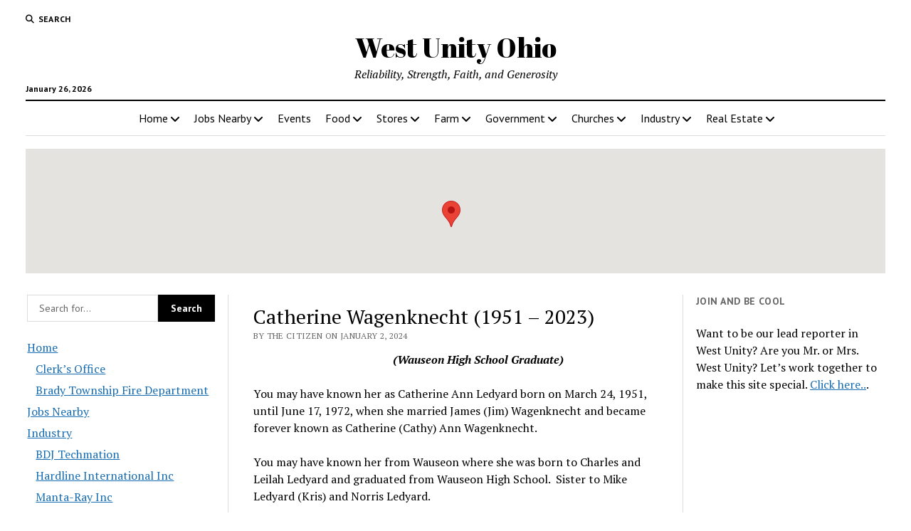

--- FILE ---
content_type: text/html; charset=UTF-8
request_url: https://www.westunity.com/catherine-wagenknecht-1951-2023/
body_size: 23138
content:
<!DOCTYPE html><html lang="en-US"><head><title>Catherine Wagenknecht (1951 – 2023) - West Unity Ohio</title><meta charset="UTF-8" /><meta name="viewport" content="width=device-width, initial-scale=1" /><meta name="template" content="Mission News 1.65" /><meta name="google-site-verification" content="KKX7X2JbQaVtUiZFrHoytxdw4bwo-9EJM5SVwA0qTtA" /><meta name="msvalidate.01" content="D549470194C9BFAA6DE857BA391052B0" /><meta name="robots" content="max-snippet:-1,max-image-preview:large,max-video-preview:-1" /><link rel="canonical" href="https://www.westunity.com/catherine-wagenknecht-1951-2023/" /><meta name="description" content="(Wauseon High School Graduate) You may have known her as Catherine Ann Ledyard born on March 24, 1951, until June 17, 1972, when she married James (Jim)…" /><meta property="og:type" content="article" /><meta property="og:locale" content="en_US" /><meta property="og:site_name" content="West Unity Ohio" /><meta property="og:title" content="Catherine Wagenknecht (1951 – 2023)" /><meta property="og:description" content="(Wauseon High School Graduate) You may have known her as Catherine Ann Ledyard born on March 24, 1951, until June 17, 1972, when she married James (Jim) Wagenknecht and became forever known as…" /><meta property="og:url" content="https://www.westunity.com/catherine-wagenknecht-1951-2023/" /><meta property="og:image" content="https://i0.wp.com/www.westunity.com/wp-content/uploads/sites/44/2019/10/cropped-US-OH-Ohio-Flag-icon.png?fit=512%2C512&amp;ssl=1" /><meta property="og:image:width" content="512" /><meta property="og:image:height" content="512" /><meta property="article:published_time" content="2024-01-02T18:40:48+00:00" /><meta property="article:modified_time" content="2024-01-02T18:40:48+00:00" /><meta name="twitter:card" content="summary_large_image" /><meta name="twitter:title" content="Catherine Wagenknecht (1951 – 2023)" /><meta name="twitter:description" content="(Wauseon High School Graduate) You may have known her as Catherine Ann Ledyard born on March 24, 1951, until June 17, 1972, when she married James (Jim) Wagenknecht and became forever known as…" /><meta name="twitter:image" content="https://i0.wp.com/www.westunity.com/wp-content/uploads/sites/44/2019/10/cropped-US-OH-Ohio-Flag-icon.png?fit=512%2C512&amp;ssl=1" /> <script type="application/ld+json">{"@context":"https://schema.org","@graph":[{"@type":"WebSite","@id":"https://www.westunity.com/#/schema/WebSite","url":"https://www.westunity.com/","name":"West Unity Ohio","description":"Reliability, Strength, Faith, and Generosity","inLanguage":"en-US","potentialAction":{"@type":"SearchAction","target":{"@type":"EntryPoint","urlTemplate":"https://www.westunity.com/search/{search_term_string}/"},"query-input":"required name=search_term_string"},"publisher":{"@type":"Organization","@id":"https://www.westunity.com/#/schema/Organization","name":"West Unity Ohio","url":"https://www.westunity.com/","logo":{"@type":"ImageObject","url":"https://i0.wp.com/www.westunity.com/wp-content/uploads/sites/44/2019/10/cropped-US-OH-Ohio-Flag-icon.png?fit=512%2C512&ssl=1","contentUrl":"https://i0.wp.com/www.westunity.com/wp-content/uploads/sites/44/2019/10/cropped-US-OH-Ohio-Flag-icon.png?fit=512%2C512&ssl=1","width":512,"height":512}}},{"@type":"WebPage","@id":"https://www.westunity.com/catherine-wagenknecht-1951-2023/","url":"https://www.westunity.com/catherine-wagenknecht-1951-2023/","name":"Catherine Wagenknecht (1951 – 2023) - West Unity Ohio","description":"(Wauseon High School Graduate) You may have known her as Catherine Ann Ledyard born on March 24, 1951, until June 17, 1972, when she married James (Jim)…","inLanguage":"en-US","isPartOf":{"@id":"https://www.westunity.com/#/schema/WebSite"},"breadcrumb":{"@type":"BreadcrumbList","@id":"https://www.westunity.com/#/schema/BreadcrumbList","itemListElement":[{"@type":"ListItem","position":1,"item":"https://www.westunity.com/","name":"West Unity Ohio"},{"@type":"ListItem","position":2,"item":"https://www.westunity.com/West-Unity/obituaries/","name":"Category: Obituaries"},{"@type":"ListItem","position":3,"name":"Catherine Wagenknecht (1951 – 2023)"}]},"potentialAction":{"@type":"ReadAction","target":"https://www.westunity.com/catherine-wagenknecht-1951-2023/"},"datePublished":"2024-01-02T18:40:48+00:00","dateModified":"2024-01-02T18:40:48+00:00","author":{"@type":"Person","@id":"https://www.westunity.com/#/schema/Person/41bbae10c880a5bf3cfa9a4223f0f2be","name":"The Citizen"}}]}</script> <link rel='dns-prefetch' href='//stats.wp.com' /><link rel='dns-prefetch' href='//fonts.googleapis.com' /><link rel='dns-prefetch' href='//jetpack.wordpress.com' /><link rel='dns-prefetch' href='//s0.wp.com' /><link rel='dns-prefetch' href='//public-api.wordpress.com' /><link rel='dns-prefetch' href='//0.gravatar.com' /><link rel='dns-prefetch' href='//1.gravatar.com' /><link rel='dns-prefetch' href='//2.gravatar.com' /><link rel='dns-prefetch' href='//widgets.wp.com' /><link rel='dns-prefetch' href='//v0.wordpress.com' /><link rel='dns-prefetch' href='//www.googletagmanager.com' /><link rel='preconnect' href='//i0.wp.com' /><link rel='preconnect' href='//c0.wp.com' /><link rel="alternate" type="application/rss+xml" title="West Unity Ohio &raquo; Feed" href="https://www.westunity.com/feed/" /><link rel="alternate" type="application/rss+xml" title="West Unity Ohio &raquo; Comments Feed" href="https://www.westunity.com/comments/feed/" /><link rel="alternate" type="application/rss+xml" title="West Unity Ohio &raquo; Catherine Wagenknecht (1951 – 2023) Comments Feed" href="https://www.westunity.com/catherine-wagenknecht-1951-2023/feed/" /><link rel="alternate" title="oEmbed (JSON)" type="application/json+oembed" href="https://www.westunity.com/wp-json/oembed/1.0/embed?url=https%3A%2F%2Fwww.westunity.com%2Fcatherine-wagenknecht-1951-2023%2F" /><link rel="alternate" title="oEmbed (XML)" type="text/xml+oembed" href="https://www.westunity.com/wp-json/oembed/1.0/embed?url=https%3A%2F%2Fwww.westunity.com%2Fcatherine-wagenknecht-1951-2023%2F&#038;format=xml" /><style id='wp-img-auto-sizes-contain-inline-css' type='text/css'>img:is([sizes=auto i],[sizes^="auto," i]){contain-intrinsic-size:3000px 1500px}
/*# sourceURL=wp-img-auto-sizes-contain-inline-css */</style><link rel='stylesheet' id='remodal-css' href='https://www.westunity.com/wp-content/plugins/wp-google-maps-pro/lib/remodal.css?ver=6.9' type='text/css' media='all' /><link rel='stylesheet' id='remodal-default-theme-css' href='https://www.westunity.com/wp-content/plugins/wp-google-maps-pro/lib/remodal-default-theme.css?ver=6.9' type='text/css' media='all' /><link rel='stylesheet' id='wpgmza-marker-library-dialog-css' href='https://www.westunity.com/wp-content/plugins/wp-google-maps-pro/css/marker-library-dialog.css?ver=6.9' type='text/css' media='all' /><link rel='stylesheet' id='jetpack_related-posts-css' href='https://www.westunity.com/wp-content/plugins/jetpack/modules/related-posts/related-posts.css?ver=20240116' type='text/css' media='all' /><style id='wp-emoji-styles-inline-css' type='text/css'>img.wp-smiley, img.emoji {
		display: inline !important;
		border: none !important;
		box-shadow: none !important;
		height: 1em !important;
		width: 1em !important;
		margin: 0 0.07em !important;
		vertical-align: -0.1em !important;
		background: none !important;
		padding: 0 !important;
	}
/*# sourceURL=wp-emoji-styles-inline-css */</style><style id='wp-block-library-inline-css' type='text/css'>:root{--wp-block-synced-color:#7a00df;--wp-block-synced-color--rgb:122,0,223;--wp-bound-block-color:var(--wp-block-synced-color);--wp-editor-canvas-background:#ddd;--wp-admin-theme-color:#007cba;--wp-admin-theme-color--rgb:0,124,186;--wp-admin-theme-color-darker-10:#006ba1;--wp-admin-theme-color-darker-10--rgb:0,107,160.5;--wp-admin-theme-color-darker-20:#005a87;--wp-admin-theme-color-darker-20--rgb:0,90,135;--wp-admin-border-width-focus:2px}@media (min-resolution:192dpi){:root{--wp-admin-border-width-focus:1.5px}}.wp-element-button{cursor:pointer}:root .has-very-light-gray-background-color{background-color:#eee}:root .has-very-dark-gray-background-color{background-color:#313131}:root .has-very-light-gray-color{color:#eee}:root .has-very-dark-gray-color{color:#313131}:root .has-vivid-green-cyan-to-vivid-cyan-blue-gradient-background{background:linear-gradient(135deg,#00d084,#0693e3)}:root .has-purple-crush-gradient-background{background:linear-gradient(135deg,#34e2e4,#4721fb 50%,#ab1dfe)}:root .has-hazy-dawn-gradient-background{background:linear-gradient(135deg,#faaca8,#dad0ec)}:root .has-subdued-olive-gradient-background{background:linear-gradient(135deg,#fafae1,#67a671)}:root .has-atomic-cream-gradient-background{background:linear-gradient(135deg,#fdd79a,#004a59)}:root .has-nightshade-gradient-background{background:linear-gradient(135deg,#330968,#31cdcf)}:root .has-midnight-gradient-background{background:linear-gradient(135deg,#020381,#2874fc)}:root{--wp--preset--font-size--normal:16px;--wp--preset--font-size--huge:42px}.has-regular-font-size{font-size:1em}.has-larger-font-size{font-size:2.625em}.has-normal-font-size{font-size:var(--wp--preset--font-size--normal)}.has-huge-font-size{font-size:var(--wp--preset--font-size--huge)}.has-text-align-center{text-align:center}.has-text-align-left{text-align:left}.has-text-align-right{text-align:right}.has-fit-text{white-space:nowrap!important}#end-resizable-editor-section{display:none}.aligncenter{clear:both}.items-justified-left{justify-content:flex-start}.items-justified-center{justify-content:center}.items-justified-right{justify-content:flex-end}.items-justified-space-between{justify-content:space-between}.screen-reader-text{border:0;clip-path:inset(50%);height:1px;margin:-1px;overflow:hidden;padding:0;position:absolute;width:1px;word-wrap:normal!important}.screen-reader-text:focus{background-color:#ddd;clip-path:none;color:#444;display:block;font-size:1em;height:auto;left:5px;line-height:normal;padding:15px 23px 14px;text-decoration:none;top:5px;width:auto;z-index:100000}html :where(.has-border-color){border-style:solid}html :where([style*=border-top-color]){border-top-style:solid}html :where([style*=border-right-color]){border-right-style:solid}html :where([style*=border-bottom-color]){border-bottom-style:solid}html :where([style*=border-left-color]){border-left-style:solid}html :where([style*=border-width]){border-style:solid}html :where([style*=border-top-width]){border-top-style:solid}html :where([style*=border-right-width]){border-right-style:solid}html :where([style*=border-bottom-width]){border-bottom-style:solid}html :where([style*=border-left-width]){border-left-style:solid}html :where(img[class*=wp-image-]){height:auto;max-width:100%}:where(figure){margin:0 0 1em}html :where(.is-position-sticky){--wp-admin--admin-bar--position-offset:var(--wp-admin--admin-bar--height,0px)}@media screen and (max-width:600px){html :where(.is-position-sticky){--wp-admin--admin-bar--position-offset:0px}}

/*# sourceURL=wp-block-library-inline-css */</style><style id='global-styles-inline-css' type='text/css'>:root{--wp--preset--aspect-ratio--square: 1;--wp--preset--aspect-ratio--4-3: 4/3;--wp--preset--aspect-ratio--3-4: 3/4;--wp--preset--aspect-ratio--3-2: 3/2;--wp--preset--aspect-ratio--2-3: 2/3;--wp--preset--aspect-ratio--16-9: 16/9;--wp--preset--aspect-ratio--9-16: 9/16;--wp--preset--color--black: #000000;--wp--preset--color--cyan-bluish-gray: #abb8c3;--wp--preset--color--white: #ffffff;--wp--preset--color--pale-pink: #f78da7;--wp--preset--color--vivid-red: #cf2e2e;--wp--preset--color--luminous-vivid-orange: #ff6900;--wp--preset--color--luminous-vivid-amber: #fcb900;--wp--preset--color--light-green-cyan: #7bdcb5;--wp--preset--color--vivid-green-cyan: #00d084;--wp--preset--color--pale-cyan-blue: #8ed1fc;--wp--preset--color--vivid-cyan-blue: #0693e3;--wp--preset--color--vivid-purple: #9b51e0;--wp--preset--gradient--vivid-cyan-blue-to-vivid-purple: linear-gradient(135deg,rgb(6,147,227) 0%,rgb(155,81,224) 100%);--wp--preset--gradient--light-green-cyan-to-vivid-green-cyan: linear-gradient(135deg,rgb(122,220,180) 0%,rgb(0,208,130) 100%);--wp--preset--gradient--luminous-vivid-amber-to-luminous-vivid-orange: linear-gradient(135deg,rgb(252,185,0) 0%,rgb(255,105,0) 100%);--wp--preset--gradient--luminous-vivid-orange-to-vivid-red: linear-gradient(135deg,rgb(255,105,0) 0%,rgb(207,46,46) 100%);--wp--preset--gradient--very-light-gray-to-cyan-bluish-gray: linear-gradient(135deg,rgb(238,238,238) 0%,rgb(169,184,195) 100%);--wp--preset--gradient--cool-to-warm-spectrum: linear-gradient(135deg,rgb(74,234,220) 0%,rgb(151,120,209) 20%,rgb(207,42,186) 40%,rgb(238,44,130) 60%,rgb(251,105,98) 80%,rgb(254,248,76) 100%);--wp--preset--gradient--blush-light-purple: linear-gradient(135deg,rgb(255,206,236) 0%,rgb(152,150,240) 100%);--wp--preset--gradient--blush-bordeaux: linear-gradient(135deg,rgb(254,205,165) 0%,rgb(254,45,45) 50%,rgb(107,0,62) 100%);--wp--preset--gradient--luminous-dusk: linear-gradient(135deg,rgb(255,203,112) 0%,rgb(199,81,192) 50%,rgb(65,88,208) 100%);--wp--preset--gradient--pale-ocean: linear-gradient(135deg,rgb(255,245,203) 0%,rgb(182,227,212) 50%,rgb(51,167,181) 100%);--wp--preset--gradient--electric-grass: linear-gradient(135deg,rgb(202,248,128) 0%,rgb(113,206,126) 100%);--wp--preset--gradient--midnight: linear-gradient(135deg,rgb(2,3,129) 0%,rgb(40,116,252) 100%);--wp--preset--font-size--small: 12px;--wp--preset--font-size--medium: 20px;--wp--preset--font-size--large: 21px;--wp--preset--font-size--x-large: 42px;--wp--preset--font-size--regular: 16px;--wp--preset--font-size--larger: 28px;--wp--preset--spacing--20: 0.44rem;--wp--preset--spacing--30: 0.67rem;--wp--preset--spacing--40: 1rem;--wp--preset--spacing--50: 1.5rem;--wp--preset--spacing--60: 2.25rem;--wp--preset--spacing--70: 3.38rem;--wp--preset--spacing--80: 5.06rem;--wp--preset--shadow--natural: 6px 6px 9px rgba(0, 0, 0, 0.2);--wp--preset--shadow--deep: 12px 12px 50px rgba(0, 0, 0, 0.4);--wp--preset--shadow--sharp: 6px 6px 0px rgba(0, 0, 0, 0.2);--wp--preset--shadow--outlined: 6px 6px 0px -3px rgb(255, 255, 255), 6px 6px rgb(0, 0, 0);--wp--preset--shadow--crisp: 6px 6px 0px rgb(0, 0, 0);}:where(.is-layout-flex){gap: 0.5em;}:where(.is-layout-grid){gap: 0.5em;}body .is-layout-flex{display: flex;}.is-layout-flex{flex-wrap: wrap;align-items: center;}.is-layout-flex > :is(*, div){margin: 0;}body .is-layout-grid{display: grid;}.is-layout-grid > :is(*, div){margin: 0;}:where(.wp-block-columns.is-layout-flex){gap: 2em;}:where(.wp-block-columns.is-layout-grid){gap: 2em;}:where(.wp-block-post-template.is-layout-flex){gap: 1.25em;}:where(.wp-block-post-template.is-layout-grid){gap: 1.25em;}.has-black-color{color: var(--wp--preset--color--black) !important;}.has-cyan-bluish-gray-color{color: var(--wp--preset--color--cyan-bluish-gray) !important;}.has-white-color{color: var(--wp--preset--color--white) !important;}.has-pale-pink-color{color: var(--wp--preset--color--pale-pink) !important;}.has-vivid-red-color{color: var(--wp--preset--color--vivid-red) !important;}.has-luminous-vivid-orange-color{color: var(--wp--preset--color--luminous-vivid-orange) !important;}.has-luminous-vivid-amber-color{color: var(--wp--preset--color--luminous-vivid-amber) !important;}.has-light-green-cyan-color{color: var(--wp--preset--color--light-green-cyan) !important;}.has-vivid-green-cyan-color{color: var(--wp--preset--color--vivid-green-cyan) !important;}.has-pale-cyan-blue-color{color: var(--wp--preset--color--pale-cyan-blue) !important;}.has-vivid-cyan-blue-color{color: var(--wp--preset--color--vivid-cyan-blue) !important;}.has-vivid-purple-color{color: var(--wp--preset--color--vivid-purple) !important;}.has-black-background-color{background-color: var(--wp--preset--color--black) !important;}.has-cyan-bluish-gray-background-color{background-color: var(--wp--preset--color--cyan-bluish-gray) !important;}.has-white-background-color{background-color: var(--wp--preset--color--white) !important;}.has-pale-pink-background-color{background-color: var(--wp--preset--color--pale-pink) !important;}.has-vivid-red-background-color{background-color: var(--wp--preset--color--vivid-red) !important;}.has-luminous-vivid-orange-background-color{background-color: var(--wp--preset--color--luminous-vivid-orange) !important;}.has-luminous-vivid-amber-background-color{background-color: var(--wp--preset--color--luminous-vivid-amber) !important;}.has-light-green-cyan-background-color{background-color: var(--wp--preset--color--light-green-cyan) !important;}.has-vivid-green-cyan-background-color{background-color: var(--wp--preset--color--vivid-green-cyan) !important;}.has-pale-cyan-blue-background-color{background-color: var(--wp--preset--color--pale-cyan-blue) !important;}.has-vivid-cyan-blue-background-color{background-color: var(--wp--preset--color--vivid-cyan-blue) !important;}.has-vivid-purple-background-color{background-color: var(--wp--preset--color--vivid-purple) !important;}.has-black-border-color{border-color: var(--wp--preset--color--black) !important;}.has-cyan-bluish-gray-border-color{border-color: var(--wp--preset--color--cyan-bluish-gray) !important;}.has-white-border-color{border-color: var(--wp--preset--color--white) !important;}.has-pale-pink-border-color{border-color: var(--wp--preset--color--pale-pink) !important;}.has-vivid-red-border-color{border-color: var(--wp--preset--color--vivid-red) !important;}.has-luminous-vivid-orange-border-color{border-color: var(--wp--preset--color--luminous-vivid-orange) !important;}.has-luminous-vivid-amber-border-color{border-color: var(--wp--preset--color--luminous-vivid-amber) !important;}.has-light-green-cyan-border-color{border-color: var(--wp--preset--color--light-green-cyan) !important;}.has-vivid-green-cyan-border-color{border-color: var(--wp--preset--color--vivid-green-cyan) !important;}.has-pale-cyan-blue-border-color{border-color: var(--wp--preset--color--pale-cyan-blue) !important;}.has-vivid-cyan-blue-border-color{border-color: var(--wp--preset--color--vivid-cyan-blue) !important;}.has-vivid-purple-border-color{border-color: var(--wp--preset--color--vivid-purple) !important;}.has-vivid-cyan-blue-to-vivid-purple-gradient-background{background: var(--wp--preset--gradient--vivid-cyan-blue-to-vivid-purple) !important;}.has-light-green-cyan-to-vivid-green-cyan-gradient-background{background: var(--wp--preset--gradient--light-green-cyan-to-vivid-green-cyan) !important;}.has-luminous-vivid-amber-to-luminous-vivid-orange-gradient-background{background: var(--wp--preset--gradient--luminous-vivid-amber-to-luminous-vivid-orange) !important;}.has-luminous-vivid-orange-to-vivid-red-gradient-background{background: var(--wp--preset--gradient--luminous-vivid-orange-to-vivid-red) !important;}.has-very-light-gray-to-cyan-bluish-gray-gradient-background{background: var(--wp--preset--gradient--very-light-gray-to-cyan-bluish-gray) !important;}.has-cool-to-warm-spectrum-gradient-background{background: var(--wp--preset--gradient--cool-to-warm-spectrum) !important;}.has-blush-light-purple-gradient-background{background: var(--wp--preset--gradient--blush-light-purple) !important;}.has-blush-bordeaux-gradient-background{background: var(--wp--preset--gradient--blush-bordeaux) !important;}.has-luminous-dusk-gradient-background{background: var(--wp--preset--gradient--luminous-dusk) !important;}.has-pale-ocean-gradient-background{background: var(--wp--preset--gradient--pale-ocean) !important;}.has-electric-grass-gradient-background{background: var(--wp--preset--gradient--electric-grass) !important;}.has-midnight-gradient-background{background: var(--wp--preset--gradient--midnight) !important;}.has-small-font-size{font-size: var(--wp--preset--font-size--small) !important;}.has-medium-font-size{font-size: var(--wp--preset--font-size--medium) !important;}.has-large-font-size{font-size: var(--wp--preset--font-size--large) !important;}.has-x-large-font-size{font-size: var(--wp--preset--font-size--x-large) !important;}
/*# sourceURL=global-styles-inline-css */</style><style id='classic-theme-styles-inline-css' type='text/css'>/*! This file is auto-generated */
.wp-block-button__link{color:#fff;background-color:#32373c;border-radius:9999px;box-shadow:none;text-decoration:none;padding:calc(.667em + 2px) calc(1.333em + 2px);font-size:1.125em}.wp-block-file__button{background:#32373c;color:#fff;text-decoration:none}
/*# sourceURL=/wp-includes/css/classic-themes.min.css */</style><link rel='stylesheet' id='contact-form-7-css' href='https://www.westunity.com/wp-content/plugins/contact-form-7/includes/css/styles.css?ver=6.1.4' type='text/css' media='all' /><link rel='stylesheet' id='jfb-css' href='https://www.westunity.com/wp-content/plugins/wp-fb-autoconnect/style.css?ver=4.6.4' type='text/css' media='all' /><link rel='stylesheet' id='parent-style-css' href='https://www.westunity.com/wp-content/themes/mission-news/style.css?ver=6.9' type='text/css' media='all' /><link crossorigin="anonymous" rel='stylesheet' id='ct-mission-news-google-fonts-css' href='//fonts.googleapis.com/css?family=Abril+Fatface%7CPT+Sans%3A400%2C700%7CPT+Serif%3A400%2C400i%2C700%2C700i&#038;subset=latin%2Clatin-ext&#038;display=swap&#038;ver=6.9' type='text/css' media='all' /><link rel='stylesheet' id='ct-mission-news-font-awesome-css' href='https://www.westunity.com/wp-content/themes/mission-news/assets/font-awesome/css/all.min.css?ver=6.9' type='text/css' media='all' /><link rel='stylesheet' id='ct-mission-news-style-css' href='https://www.westunity.com/wp-content/themes/mission-news-child/style.css?ver=6.9' type='text/css' media='all' /><link rel='stylesheet' id='jetpack_likes-css' href='https://www.westunity.com/wp-content/plugins/jetpack/modules/likes/style.css?ver=15.4' type='text/css' media='all' /><link rel='stylesheet' id='tablepress-default-css' href='https://www.westunity.com/wp-content/plugins/tablepress/css/build/default.css?ver=3.2.6' type='text/css' media='all' /><link rel='stylesheet' id='sharedaddy-css' href='https://www.westunity.com/wp-content/plugins/jetpack/modules/sharedaddy/sharing.css?ver=15.4' type='text/css' media='all' /><link rel='stylesheet' id='social-logos-css' href='https://www.westunity.com/wp-content/plugins/jetpack/_inc/social-logos/social-logos.min.css?ver=15.4' type='text/css' media='all' /> <script type="text/javascript" src="https://www.westunity.com/wp-includes/js/jquery/jquery.min.js?ver=3.7.1" id="jquery-core-js"></script> <script type="text/javascript" id="jetpack_related-posts-js-extra">var related_posts_js_options = {"post_heading":"h4"};
//# sourceURL=jetpack_related-posts-js-extra</script> <script type="text/javascript" id="wpgmza_data-js-extra">var wpgmza_google_api_status = {"message":"Enqueued","code":"ENQUEUED"};
//# sourceURL=wpgmza_data-js-extra</script> <link rel="https://api.w.org/" href="https://www.westunity.com/wp-json/" /><link rel="alternate" title="JSON" type="application/json" href="https://www.westunity.com/wp-json/wp/v2/posts/12079" /><link rel="EditURI" type="application/rsd+xml" title="RSD" href="https://www.westunity.com/xmlrpc.php?rsd" /><meta name="generator" content="Site Kit by Google 1.170.0" /><meta http-equiv="Content-type" content="text/html; charset=utf-8" /><link rel='canonical' href='https://www.westunity.com/catherine-wagenknecht-1951-2023/' /><style>img#wpstats{display:none}</style><link rel="amphtml" href="https://www.westunity.com/catherine-wagenknecht-1951-2023/amp/"><link rel="icon" href="https://i0.wp.com/www.westunity.com/wp-content/uploads/sites/44/2019/10/cropped-US-OH-Ohio-Flag-icon.png?fit=32%2C32&#038;ssl=1" sizes="32x32" /><link rel="icon" href="https://i0.wp.com/www.westunity.com/wp-content/uploads/sites/44/2019/10/cropped-US-OH-Ohio-Flag-icon.png?fit=192%2C192&#038;ssl=1" sizes="192x192" /><link rel="apple-touch-icon" href="https://i0.wp.com/www.westunity.com/wp-content/uploads/sites/44/2019/10/cropped-US-OH-Ohio-Flag-icon.png?fit=180%2C180&#038;ssl=1" /><meta name="msapplication-TileImage" content="https://i0.wp.com/www.westunity.com/wp-content/uploads/sites/44/2019/10/cropped-US-OH-Ohio-Flag-icon.png?fit=270%2C270&#038;ssl=1" /><link rel='stylesheet' id='fontawesome-css' href='https://www.westunity.com/wp-content/plugins/wp-google-maps/css/font-awesome.min.css?ver=6.9' type='text/css' media='all' /><link rel='stylesheet' id='fontawesome-polyfill-css' href='https://www.westunity.com/wp-content/plugins/wp-google-maps/css/polyfill/fa-5to4.css?ver=6.9' type='text/css' media='all' /><link rel='stylesheet' id='wpgmza-common-css' href='https://www.westunity.com/wp-content/plugins/wp-google-maps/css/common.css?ver=10.0.05+pro-8.1.22' type='text/css' media='all' /><link rel='stylesheet' id='datatables-css' href='https://www.westunity.com/wp-content/plugins/wp-google-maps/css/jquery.dataTables.min.css?ver=6.9' type='text/css' media='all' /><link rel='stylesheet' id='wpgmza-ui-legacy-css' href='https://www.westunity.com/wp-content/plugins/wp-google-maps/css/styles/legacy.css?ver=10.0.05+pro-8.1.22' type='text/css' media='all' /><link rel='stylesheet' id='owl-carousel_style-css' href='https://www.westunity.com/wp-content/plugins/wp-google-maps/lib/owl.carousel.min.css?ver=8.1.22' type='text/css' media='all' /><link rel='stylesheet' id='owl-carousel_style__default_theme-css' href='https://www.westunity.com/wp-content/plugins/wp-google-maps/lib/owl.theme.default.min.css?ver=8.1.22' type='text/css' media='all' /><link rel='stylesheet' id='featherlight-css' href='https://www.westunity.com/wp-content/plugins/wp-google-maps-pro/lib/featherlight.min.css?ver=8.1.22' type='text/css' media='all' /><link rel='stylesheet' id='wpgmaps_datatables_responsive-style-css' href='https://www.westunity.com/wp-content/plugins/wp-google-maps-pro/lib/dataTables.responsive.css?ver=8.1.22' type='text/css' media='all' /><link rel='stylesheet' id='wpgmaps-admin-style-css' href='https://www.westunity.com/wp-content/plugins/wp-google-maps-pro/css/wpgmaps-admin.css?ver=6.9' type='text/css' media='all' /><link rel='stylesheet' id='wpgmaps-style-pro-css' href='https://www.westunity.com/wp-content/plugins/wp-google-maps-pro/css/wpgmza_style_pro.css?ver=8.1.22' type='text/css' media='all' /><style id='wpgmaps-style-pro-inline-css' type='text/css'>.wpgmza_map img { max-width:none; }
        .wpgmza_widget { overflow: auto; }
/*# sourceURL=wpgmaps-style-pro-inline-css */</style><link rel='stylesheet' id='wpgmza_legacy_modern_pro_style-css' href='https://www.westunity.com/wp-content/plugins/wp-google-maps-pro/css/styles/legacy-modern.css?ver=6.9' type='text/css' media='all' /></head><body id="mission-news-child" class="wp-singular post-template-default single single-post postid-12079 single-format-standard wp-theme-mission-news wp-child-theme-mission-news-child"> <a class="skip-content" href="#main">Press &quot;Enter&quot; to skip to content</a><div id="overflow-container" class="overflow-container"><div id="max-width" class="max-width"><header class="site-header" id="site-header" role="banner"><div class="top-nav"> <button id="search-toggle" class="search-toggle"><i class="fas fa-search"></i><span>Search</span></button><div id="search-form-popup" class="search-form-popup"><div class="inner"><div class="title">Search West Unity Ohio</div><div class='search-form-container'><form role="search" method="get" class="search-form" action="https://www.westunity.com"> <input id="search-field" type="search" class="search-field" value="" name="s"
 title="Search" placeholder=" Search for..." /> <input type="submit" class="search-submit" value='Search'/></form></div> <a id="close-search" class="close" href="#"><svg xmlns="http://www.w3.org/2000/svg" width="20" height="20" viewBox="0 0 20 20" version="1.1"><g stroke="none" stroke-width="1" fill="none" fill-rule="evenodd"><g transform="translate(-17.000000, -12.000000)" fill="#000000"><g transform="translate(17.000000, 12.000000)"><rect transform="translate(10.000000, 10.000000) rotate(45.000000) translate(-10.000000, -10.000000) " x="9" y="-2" width="2" height="24"/><rect transform="translate(10.000000, 10.000000) rotate(-45.000000) translate(-10.000000, -10.000000) " x="9" y="-2" width="2" height="24"/></g></g></g></svg></a></div></div><div id="menu-secondary-container" class="menu-secondary-container"><div id="menu-secondary" class="menu-container menu-secondary" role="navigation"></div></div></div><div id="title-container" class="title-container"><div class='site-title has-date'><a href='https://www.westunity.com'>West Unity Ohio</a></div><p class="date">January 26, 2026</p><p class="tagline">Reliability, Strength, Faith, and Generosity</p></div> <button id="toggle-navigation" class="toggle-navigation" name="toggle-navigation" aria-expanded="false"> <span class="screen-reader-text">open menu</span> <svg xmlns="http://www.w3.org/2000/svg" width="24" height="18" viewBox="0 0 24 18" version="1.1"><g stroke="none" stroke-width="1" fill="none" fill-rule="evenodd"><g transform="translate(-272.000000, -21.000000)" fill="#000000"><g transform="translate(266.000000, 12.000000)"><g transform="translate(6.000000, 9.000000)"><rect class="top-bar" x="0" y="0" width="24" height="2"/><rect class="middle-bar" x="0" y="8" width="24" height="2"/><rect class="bottom-bar" x="0" y="16" width="24" height="2"/></g></g></g></g></svg> </button><div id="menu-primary-container" class="menu-primary-container tier-1"><div class="dropdown-navigation"><a id="back-button" class="back-button" href="#"><i class="fas fa-angle-left"></i> Back</a><span class="label"></span></div><div id="menu-primary" class="menu-container menu-primary" role="navigation"><nav class="menu"><ul id="menu-primary-items" class="menu-primary-items"><li id="menu-item-86" class="menu-item menu-item-type-custom menu-item-object-custom menu-item-home menu-item-has-children menu-item-86"><a href="https://www.westunity.com/">Home</a><button class="toggle-dropdown" aria-expanded="false" name="toggle-dropdown"><span class="screen-reader-text">open menu</span><i class="fas fa-angle-right"></i></button><ul class="sub-menu"><li id="menu-item-102" class="menu-item menu-item-type-post_type menu-item-object-page menu-item-privacy-policy menu-item-102"><a rel="privacy-policy" href="https://www.westunity.com/privacy/">Privacy</a></li></ul></li><li id="menu-item-570" class="menu-item menu-item-type-post_type menu-item-object-page menu-item-has-children menu-item-570"><a href="https://www.westunity.com/jobs/">Jobs Nearby</a><button class="toggle-dropdown" aria-expanded="false" name="toggle-dropdown"><span class="screen-reader-text">open menu</span><i class="fas fa-angle-right"></i></button><ul class="sub-menu"><li id="menu-item-164" class="menu-item menu-item-type-taxonomy menu-item-object-category menu-item-164"><a href="https://www.westunity.com/West-Unity/jobs/">County Jobs</a></li></ul></li><li id="menu-item-168" class="menu-item menu-item-type-taxonomy menu-item-object-category menu-item-168"><a href="https://www.westunity.com/West-Unity/events/">Events</a></li><li id="menu-item-95" class="menu-item menu-item-type-post_type menu-item-object-page menu-item-has-children menu-item-95"><a href="https://www.westunity.com/food/">Food</a><button class="toggle-dropdown" aria-expanded="false" name="toggle-dropdown"><span class="screen-reader-text">open menu</span><i class="fas fa-angle-right"></i></button><ul class="sub-menu"><li id="menu-item-150" class="menu-item menu-item-type-post_type menu-item-object-page menu-item-150"><a href="https://www.westunity.com/your-time-cafe/">Your Time Cafe</a></li><li id="menu-item-98" class="menu-item menu-item-type-post_type menu-item-object-page menu-item-98"><a href="https://www.westunity.com/food/millers-country-kitchen/">Miller&#8217;s Country Kitchen</a></li><li id="menu-item-96" class="menu-item menu-item-type-post_type menu-item-object-page menu-item-96"><a href="https://www.westunity.com/food/hilltop-freeze/">Hilltop Freeze</a></li><li id="menu-item-117" class="menu-item menu-item-type-post_type menu-item-object-page menu-item-117"><a href="https://www.westunity.com/wyse-guys-pizza/">Wyse Guys Pizza</a></li><li id="menu-item-97" class="menu-item menu-item-type-post_type menu-item-object-page menu-item-97"><a href="https://www.westunity.com/food/jacobys-ole-smokehouse-meats/">Jacoby&#8217;s Ole Smokehouse Meats</a></li><li id="menu-item-109" class="menu-item menu-item-type-post_type menu-item-object-page menu-item-109"><a href="https://www.westunity.com/subway/">Subway</a></li></ul></li><li id="menu-item-104" class="menu-item menu-item-type-post_type menu-item-object-page menu-item-has-children menu-item-104"><a href="https://www.westunity.com/stores/">Stores</a><button class="toggle-dropdown" aria-expanded="false" name="toggle-dropdown"><span class="screen-reader-text">open menu</span><i class="fas fa-angle-right"></i></button><ul class="sub-menu"><li id="menu-item-101" class="menu-item menu-item-type-post_type menu-item-object-page menu-item-101"><a href="https://www.westunity.com/petes-posey-patch/">Pete&#8217;s Posey Patch</a></li><li id="menu-item-105" class="menu-item menu-item-type-post_type menu-item-object-page menu-item-105"><a href="https://www.westunity.com/stores/holly-jolly-christmas-shop/">Holly Jolly Christmas Shop</a></li><li id="menu-item-108" class="menu-item menu-item-type-post_type menu-item-object-page menu-item-108"><a href="https://www.westunity.com/stores/sassy-sisters-salon/">Sassy Sisters Salon</a></li><li id="menu-item-107" class="menu-item menu-item-type-post_type menu-item-object-page menu-item-107"><a href="https://www.westunity.com/stores/klinger-pharmacy/">Klinger Pharmacy</a></li><li id="menu-item-106" class="menu-item menu-item-type-post_type menu-item-object-page menu-item-106"><a href="https://www.westunity.com/stores/kings-sleep-shop-home-furnishings/">King&#8217;s Sleep Shop &#038; Home Furnishings</a></li><li id="menu-item-91" class="menu-item menu-item-type-post_type menu-item-object-page menu-item-91"><a href="https://www.westunity.com/dollar-general/">Dollar General</a></li><li id="menu-item-111" class="menu-item menu-item-type-post_type menu-item-object-page menu-item-111"><a href="https://www.westunity.com/unity-mini-mart/">Unity Mini Mart</a></li></ul></li><li id="menu-item-92" class="menu-item menu-item-type-post_type menu-item-object-page menu-item-has-children menu-item-92"><a href="https://www.westunity.com/farm/">Farm</a><button class="toggle-dropdown" aria-expanded="false" name="toggle-dropdown"><span class="screen-reader-text">open menu</span><i class="fas fa-angle-right"></i></button><ul class="sub-menu"><li id="menu-item-94" class="menu-item menu-item-type-post_type menu-item-object-page menu-item-94"><a href="https://www.westunity.com/farm/pettisville-grain-co/">Pettisville Grain Co</a></li><li id="menu-item-93" class="menu-item menu-item-type-post_type menu-item-object-page menu-item-93"><a href="https://www.westunity.com/farm/master-plan-feeds/">Master Plan Feeds</a></li></ul></li><li id="menu-item-122" class="menu-item menu-item-type-post_type menu-item-object-page menu-item-has-children menu-item-122"><a href="https://www.westunity.com/government/">Government</a><button class="toggle-dropdown" aria-expanded="false" name="toggle-dropdown"><span class="screen-reader-text">open menu</span><i class="fas fa-angle-right"></i></button><ul class="sub-menu"><li id="menu-item-153" class="menu-item menu-item-type-post_type menu-item-object-page menu-item-153"><a href="https://www.westunity.com/hilltop-high-school/">Hilltop High School</a></li><li id="menu-item-89" class="menu-item menu-item-type-post_type menu-item-object-page menu-item-89"><a href="https://www.westunity.com/clerks-office/">Clerk&#8217;s Office</a></li><li id="menu-item-88" class="menu-item menu-item-type-post_type menu-item-object-page menu-item-88"><a href="https://www.westunity.com/brady-township-fire-department/">Brady Township Fire Department</a></li><li id="menu-item-140" class="menu-item menu-item-type-post_type menu-item-object-page menu-item-140"><a href="https://www.westunity.com/the-park/">The Park</a></li><li id="menu-item-116" class="menu-item menu-item-type-post_type menu-item-object-page menu-item-116"><a href="https://www.westunity.com/west-unity-school-district/">West Unity School District</a></li><li id="menu-item-115" class="menu-item menu-item-type-post_type menu-item-object-page menu-item-115"><a href="https://www.westunity.com/west-unity-library/">West Unity Library</a></li><li id="menu-item-113" class="menu-item menu-item-type-post_type menu-item-object-page menu-item-113"><a href="https://www.westunity.com/us-post-office/">US Post Office</a></li><li id="menu-item-87" class="menu-item menu-item-type-post_type menu-item-object-page menu-item-87"><a href="https://www.westunity.com/american-legion/">American Legion</a></li></ul></li><li id="menu-item-123" class="menu-item menu-item-type-post_type menu-item-object-page menu-item-has-children menu-item-123"><a href="https://www.westunity.com/churches/">Churches</a><button class="toggle-dropdown" aria-expanded="false" name="toggle-dropdown"><span class="screen-reader-text">open menu</span><i class="fas fa-angle-right"></i></button><ul class="sub-menu"><li id="menu-item-110" class="menu-item menu-item-type-post_type menu-item-object-page menu-item-110"><a href="https://www.westunity.com/united-methodist-church/">United Methodist Church</a></li><li id="menu-item-100" class="menu-item menu-item-type-post_type menu-item-object-page menu-item-100"><a href="https://www.westunity.com/living-hope-free-methodist/">Living Hope Free Methodist</a></li><li id="menu-item-103" class="menu-item menu-item-type-post_type menu-item-object-page menu-item-103"><a href="https://www.westunity.com/solid-rock-community-church/">Solid Rock Community Church</a></li><li id="menu-item-145" class="menu-item menu-item-type-post_type menu-item-object-page menu-item-145"><a href="https://www.westunity.com/west-unity-presbyterian-church/">West Unity Presbyterian Church</a></li></ul></li><li id="menu-item-126" class="menu-item menu-item-type-post_type menu-item-object-page menu-item-has-children menu-item-126"><a href="https://www.westunity.com/industry/">Industry</a><button class="toggle-dropdown" aria-expanded="false" name="toggle-dropdown"><span class="screen-reader-text">open menu</span><i class="fas fa-angle-right"></i></button><ul class="sub-menu"><li id="menu-item-137" class="menu-item menu-item-type-post_type menu-item-object-page menu-item-137"><a href="https://www.westunity.com/manta-ray-inc/">Manta-Ray Inc</a></li><li id="menu-item-136" class="menu-item menu-item-type-post_type menu-item-object-page menu-item-136"><a href="https://www.westunity.com/bdj-techmation/">BDJ Techmation</a></li><li id="menu-item-112" class="menu-item menu-item-type-post_type menu-item-object-page menu-item-112"><a href="https://www.westunity.com/unity-water-conditioning-inc/">Unity Water Conditioning Inc</a></li><li id="menu-item-99" class="menu-item menu-item-type-post_type menu-item-object-page menu-item-99"><a href="https://www.westunity.com/hardline-international-inc/">Hardline International Inc</a></li><li id="menu-item-90" class="menu-item menu-item-type-post_type menu-item-object-page menu-item-90"><a href="https://www.westunity.com/conversion-technologies-international/">Conversion Technologies International</a></li></ul></li><li id="menu-item-129" class="menu-item menu-item-type-post_type menu-item-object-page menu-item-has-children menu-item-129"><a href="https://www.westunity.com/real-estate/">Real Estate</a><button class="toggle-dropdown" aria-expanded="false" name="toggle-dropdown"><span class="screen-reader-text">open menu</span><i class="fas fa-angle-right"></i></button><ul class="sub-menu"><li id="menu-item-114" class="menu-item menu-item-type-post_type menu-item-object-page menu-item-114"><a href="https://www.westunity.com/west-unity-apartments/">West Unity Apartments</a></li></ul></li></ul></nav></div></div></header><aside id="below-header" class="widget-area widget-area-below-header active-1" role="complementary"><section id="wpgmza_map_widget-2" class="widget wpgmza_widget"> <a name='map1'></a><div class="wpgmza_map "  id="wpgmza_map_1" style="display:block; overflow:auto; width:100%; height:175px; float:left;" data-settings='{"id":"1","map_title":"West Unity OH","map_width":"100","map_height":"175","map_start_lat":"41.608472","map_start_lng":"-84.427652","map_start_location":"41.60847200000002,-84.42765165625002","map_start_zoom":"10","default_marker":"0","type":"1","alignment":"1","directions_enabled":"0","styling_enabled":"0","styling_json":"","active":"0","kml":"","bicycle":"0","traffic":"0","dbox":"1","dbox_width":"100","listmarkers":"0","listmarkers_advanced":"0","filterbycat":"0","ugm_enabled":"2","ugm_category_enabled":"2","fusion":"","map_width_type":"\\%","map_height_type":"px","mass_marker_support":"2","ugm_access":"2","order_markers_by":"1","order_markers_choice":"2","show_user_location":"2","default_to":"","other_settings":{"wpgmza_store_locator_restrict":"","wpgmza_sl_animation":"1","store_locator_query_string":"ZIP \/ Address:","store_locator_name_string":"Title \/ Description:","store_locator_default_address":"","wpgmza_dbox_width_type":"%","map_max_zoom":"10","map_min_zoom":"16","sl_stroke_color":"FF0000","sl_stroke_opacity":"0.25","sl_fill_color":"FF0000","sl_fill_opacity":"0.15","click_open_link":2,"transport_layer":0,"iw_primary_color":"2A3744","iw_accent_color":"252F3A","iw_text_color":"FFFFFF","wpgmza_iw_type":"0","list_markers_by":"0","push_in_map":"","push_in_map_placement":"9","wpgmza_push_in_map_width":"","wpgmza_push_in_map_height":"","wpgmza_theme_data":"","upload_default_ul_marker":"","upload_default_sl_marker":"","wpgmza_ugm_upload_images":2,"wpgmza_ugm_link_enabled":"2","wpgmza_ugm_desc_enabled":"1","wpgmza_ugm_form_header":"","wpgmza_ugm_form_title":"","wpgmza_ugm_form_title_ph":"","wpgmza_ugm_form_address":"","wpgmza_ugm_form_address_ph":"","wpgmza_ugm_form_address_help":"","wpgmza_ugm_form_desc":"","wpgmza_ugm_form_link":"","wpgmza_ugm_form_link_ph":"","wpgmza_ugm_form_image":"","wpgmza_ugm_form_category":"","zoom_after_ugm_submission":"0","shortcodeAttributes":{"id":"1"}}}' data-map-id='1' data-shortcode-attributes='{"id":"1"}'></div></section></aside><div class="content-container"><div class="layout-container"><aside class="sidebar sidebar-left" id="sidebar-left" role="complementary"><div class="inner"><section id="search-2" class="widget widget_search"><div class='search-form-container'><form role="search" method="get" class="search-form" action="https://www.westunity.com"> <input id="search-field" type="search" class="search-field" value="" name="s"
 title="Search" placeholder=" Search for..." /> <input type="submit" class="search-submit" value='Search'/></form></div></section><section id="nav_menu-2" class="widget widget_nav_menu"><div class="menu-left-container"><ul id="menu-left" class="menu"><li id="menu-item-585" class="menu-item menu-item-type-custom menu-item-object-custom menu-item-home menu-item-has-children menu-item-585"><a href="https://www.westunity.com/">Home</a><ul class="sub-menu"><li id="menu-item-590" class="menu-item menu-item-type-post_type menu-item-object-page menu-item-590"><a href="https://www.westunity.com/clerks-office/">Clerk’s Office</a></li><li id="menu-item-588" class="menu-item menu-item-type-post_type menu-item-object-page menu-item-588"><a href="https://www.westunity.com/brady-township-fire-department/">Brady Township Fire Department</a></li></ul></li><li id="menu-item-604" class="menu-item menu-item-type-post_type menu-item-object-page menu-item-604"><a href="https://www.westunity.com/jobs/">Jobs Nearby</a></li><li id="menu-item-603" class="menu-item menu-item-type-post_type menu-item-object-page menu-item-has-children menu-item-603"><a href="https://www.westunity.com/industry/">Industry</a><ul class="sub-menu"><li id="menu-item-587" class="menu-item menu-item-type-post_type menu-item-object-page menu-item-587"><a href="https://www.westunity.com/bdj-techmation/">BDJ Techmation</a></li><li id="menu-item-601" class="menu-item menu-item-type-post_type menu-item-object-page menu-item-601"><a href="https://www.westunity.com/hardline-international-inc/">Hardline International Inc</a></li><li id="menu-item-607" class="menu-item menu-item-type-post_type menu-item-object-page menu-item-607"><a href="https://www.westunity.com/manta-ray-inc/">Manta-Ray Inc</a></li><li id="menu-item-591" class="menu-item menu-item-type-post_type menu-item-object-page menu-item-591"><a href="https://www.westunity.com/conversion-technologies-international/">Conversion Technologies International</a></li><li id="menu-item-622" class="menu-item menu-item-type-post_type menu-item-object-page menu-item-622"><a href="https://www.westunity.com/unity-water-conditioning-inc/">Unity Water Conditioning Inc</a></li><li id="menu-item-16376" class="menu-item menu-item-type-post_type menu-item-object-page menu-item-16376"><a href="https://www.westunity.com/optimized-savings-shipping-logisitics/">How do large US and foreign manufactures optimize their shipping and freight spend?</a></li></ul></li><li id="menu-item-596" class="menu-item menu-item-type-post_type menu-item-object-page menu-item-has-children menu-item-596"><a href="https://www.westunity.com/food/">Food</a><ul class="sub-menu"><li id="menu-item-597" class="menu-item menu-item-type-post_type menu-item-object-page menu-item-597"><a href="https://www.westunity.com/food/hilltop-freeze/">Hilltop Freeze</a></li><li id="menu-item-599" class="menu-item menu-item-type-post_type menu-item-object-page menu-item-599"><a href="https://www.westunity.com/food/millers-country-kitchen/">Miller’s Country Kitchen</a></li><li id="menu-item-598" class="menu-item menu-item-type-post_type menu-item-object-page menu-item-598"><a href="https://www.westunity.com/food/jacobys-ole-smokehouse-meats/">Jacoby’s Ole Smokehouse Meats</a></li><li id="menu-item-629" class="menu-item menu-item-type-post_type menu-item-object-page menu-item-629"><a href="https://www.westunity.com/your-time-cafe/">Your Time Cafe</a></li><li id="menu-item-628" class="menu-item menu-item-type-post_type menu-item-object-page menu-item-628"><a href="https://www.westunity.com/wyse-guys-pizza/">Wyse Guys Pizza</a></li></ul></li><li id="menu-item-589" class="menu-item menu-item-type-post_type menu-item-object-page menu-item-has-children menu-item-589"><a href="https://www.westunity.com/churches/">Churches</a><ul class="sub-menu"><li id="menu-item-626" class="menu-item menu-item-type-post_type menu-item-object-page menu-item-626"><a href="https://www.westunity.com/west-unity-presbyterian-church/">West Unity Presbyterian Church</a></li><li id="menu-item-606" class="menu-item menu-item-type-post_type menu-item-object-page menu-item-606"><a href="https://www.westunity.com/living-hope-free-methodist/">Living Hope Free Methodist</a></li><li id="menu-item-612" class="menu-item menu-item-type-post_type menu-item-object-page menu-item-612"><a href="https://www.westunity.com/solid-rock-community-church/">Solid Rock Community Church</a></li><li id="menu-item-620" class="menu-item menu-item-type-post_type menu-item-object-page menu-item-620"><a href="https://www.westunity.com/united-methodist-church/">United Methodist Church</a></li></ul></li><li id="menu-item-600" class="menu-item menu-item-type-post_type menu-item-object-page menu-item-has-children menu-item-600"><a href="https://www.westunity.com/government/">Government</a><ul class="sub-menu"><li id="menu-item-602" class="menu-item menu-item-type-post_type menu-item-object-page menu-item-602"><a href="https://www.westunity.com/hilltop-high-school/">Hilltop High School</a></li><li id="menu-item-625" class="menu-item menu-item-type-post_type menu-item-object-page menu-item-625"><a href="https://www.westunity.com/west-unity-library/">West Unity Library</a></li><li id="menu-item-623" class="menu-item menu-item-type-post_type menu-item-object-page menu-item-623"><a href="https://www.westunity.com/us-post-office/">US Post Office</a></li><li id="menu-item-619" class="menu-item menu-item-type-post_type menu-item-object-page menu-item-619"><a href="https://www.westunity.com/the-park/">The Park</a></li></ul></li><li id="menu-item-586" class="menu-item menu-item-type-post_type menu-item-object-page menu-item-586"><a href="https://www.westunity.com/american-legion/">American Legion</a></li><li id="menu-item-613" class="menu-item menu-item-type-post_type menu-item-object-page menu-item-has-children menu-item-613"><a href="https://www.westunity.com/stores/">Stores</a><ul class="sub-menu"><li id="menu-item-592" class="menu-item menu-item-type-post_type menu-item-object-page menu-item-592"><a href="https://www.westunity.com/dollar-general/">Dollar General</a></li><li id="menu-item-609" class="menu-item menu-item-type-post_type menu-item-object-page menu-item-609"><a href="https://www.westunity.com/petes-posey-patch/">Pete’s Posey Patch</a></li><li id="menu-item-614" class="menu-item menu-item-type-post_type menu-item-object-page menu-item-614"><a href="https://www.westunity.com/stores/holly-jolly-christmas-shop/">Holly Jolly Christmas Shop</a></li><li id="menu-item-616" class="menu-item menu-item-type-post_type menu-item-object-page menu-item-616"><a href="https://www.westunity.com/stores/klinger-pharmacy/">Klinger Pharmacy</a></li><li id="menu-item-615" class="menu-item menu-item-type-post_type menu-item-object-page menu-item-615"><a href="https://www.westunity.com/stores/kings-sleep-shop-home-furnishings/">King’s Sleep Shop &#038; Home Furnishings</a></li><li id="menu-item-621" class="menu-item menu-item-type-post_type menu-item-object-page menu-item-621"><a href="https://www.westunity.com/unity-mini-mart/">Unity Mini Mart</a></li><li id="menu-item-617" class="menu-item menu-item-type-post_type menu-item-object-page menu-item-617"><a href="https://www.westunity.com/stores/sassy-sisters-salon/">Sassy Sisters Salon</a></li></ul></li><li id="menu-item-593" class="menu-item menu-item-type-post_type menu-item-object-page menu-item-has-children menu-item-593"><a href="https://www.westunity.com/farm/">Farm</a><ul class="sub-menu"><li id="menu-item-594" class="menu-item menu-item-type-post_type menu-item-object-page menu-item-594"><a href="https://www.westunity.com/farm/master-plan-feeds/">Master Plan Feeds</a></li><li id="menu-item-595" class="menu-item menu-item-type-post_type menu-item-object-page menu-item-595"><a href="https://www.westunity.com/farm/pettisville-grain-co/">Pettisville Grain Co</a></li></ul></li><li id="menu-item-624" class="menu-item menu-item-type-post_type menu-item-object-page menu-item-624"><a href="https://www.westunity.com/west-unity-apartments/">West Unity Apartments</a></li><li id="menu-item-627" class="menu-item menu-item-type-post_type menu-item-object-page menu-item-627"><a href="https://www.westunity.com/west-unity-school-district/">West Unity School District</a></li></ul></div></section><section id="categories-2" class="widget widget_categories"><h2 class="widget-title">Categories</h2><ul><li class="cat-item cat-item-33"><a href="https://www.westunity.com/West-Unity/archived-e-editions/">Archived E-Editions</a></li><li class="cat-item cat-item-16"><a href="https://www.westunity.com/West-Unity/classifieds/">Classifieds</a></li><li class="cat-item cat-item-32"><a href="https://www.westunity.com/West-Unity/covid-19/">COVID-19</a></li><li class="cat-item cat-item-26"><a href="https://www.westunity.com/West-Unity/current-e-edition/">Current E-Edition</a></li><li class="cat-item cat-item-17"><a href="https://www.westunity.com/West-Unity/e-edition-free-archives/">E-Edition (Free Archives)</a></li><li class="cat-item cat-item-25"><a href="https://www.westunity.com/West-Unity/e-editions/">E-Editions</a></li><li class="cat-item cat-item-39"><a href="https://www.westunity.com/West-Unity/editions/">Editions</a></li><li class="cat-item cat-item-19"><a href="https://www.westunity.com/West-Unity/election-2020/">Election 2020</a></li><li class="cat-item cat-item-24"><a href="https://www.westunity.com/West-Unity/free-content/">Free Content</a></li><li class="cat-item cat-item-18"><a href="https://www.westunity.com/West-Unity/free-local-news/">Free Local News</a></li><li class="cat-item cat-item-11"><a href="https://www.westunity.com/West-Unity/help-wanted-legals-for-sale-auction-real-estate-ads/">HELP WANTED, LEGALS, FOR SALE, AUCTION &amp; REAL ESTATE ADS</a></li><li class="cat-item cat-item-29"><a href="https://www.westunity.com/West-Unity/historic-reflection/">Historic Reflection</a></li><li class="cat-item cat-item-7"><a href="https://www.westunity.com/West-Unity/jobs/">Jobs</a></li><li class="cat-item cat-item-41"><a href="https://www.westunity.com/West-Unity/local-history/">Local History</a></li><li class="cat-item cat-item-4"><a href="https://www.westunity.com/West-Unity/local-news/">Local News</a></li><li class="cat-item cat-item-3"><a href="https://www.westunity.com/West-Unity/national-international-news/">National, International News</a></li><li class="cat-item cat-item-20"><a href="https://www.westunity.com/West-Unity/news/">News</a></li><li class="cat-item cat-item-27"><a href="https://www.westunity.com/West-Unity/news-sports/">News &amp; Sports</a></li><li class="cat-item cat-item-21"><a href="https://www.westunity.com/West-Unity/news-free/">News (Free)</a></li><li class="cat-item cat-item-22"><a href="https://www.westunity.com/West-Unity/news-paid/">News (Paid)</a></li><li class="cat-item cat-item-10"><a href="https://www.westunity.com/West-Unity/obituaries/">Obituaries</a></li><li class="cat-item cat-item-42"><a href="https://www.westunity.com/West-Unity/opinion/">Opinion</a></li><li class="cat-item cat-item-36"><a href="https://www.westunity.com/West-Unity/photo-albums/">Photo Albums</a></li><li class="cat-item cat-item-31"><a href="https://www.westunity.com/West-Unity/police-reports-court-records/">Police Reports &amp; Court Records</a></li><li class="cat-item cat-item-15"><a href="https://www.westunity.com/West-Unity/police-reports-court-records-traffic-violations/">Police Reports, Court Records, Traffic Violations</a></li><li class="cat-item cat-item-30"><a href="https://www.westunity.com/West-Unity/politics-opinion/">Politics &amp; Opinion</a></li><li class="cat-item cat-item-43"><a href="https://www.westunity.com/West-Unity/prootect/">PROOTECT</a></li><li class="cat-item cat-item-44"><a href="https://www.westunity.com/West-Unity/protec/">protec</a></li><li class="cat-item cat-item-38"><a href="https://www.westunity.com/West-Unity/protecct/">protecct</a></li><li class="cat-item cat-item-28"><a href="https://www.westunity.com/West-Unity/protect/">protect</a></li><li class="cat-item cat-item-34"><a href="https://www.westunity.com/West-Unity/ptotect/">ptotect</a></li><li class="cat-item cat-item-35"><a href="https://www.westunity.com/West-Unity/publishers-column/">Publisher&#039;s Column</a></li><li class="cat-item cat-item-12"><a href="https://www.westunity.com/West-Unity/publishers-favorite-archives/">Publisher&#039;s Favorite Archives</a></li><li class="cat-item cat-item-6"><a href="https://www.westunity.com/West-Unity/regional-news-ohio-michigan-indiana/">Regional News (Ohio, Michigan, Indiana)</a></li><li class="cat-item cat-item-37"><a href="https://www.westunity.com/West-Unity/special-sections/">Special Sections</a></li><li class="cat-item cat-item-9"><a href="https://www.westunity.com/West-Unity/sports/">Sports</a></li><li class="cat-item cat-item-40"><a href="https://www.westunity.com/West-Unity/spotlight/">spotlight</a></li><li class="cat-item cat-item-23"><a href="https://www.westunity.com/West-Unity/subscriber-content/">Subscriber Content</a></li><li class="cat-item cat-item-5"><a href="https://www.westunity.com/West-Unity/top/">Top</a></li><li class="cat-item cat-item-13"><a href="https://www.westunity.com/West-Unity/uncategorized/">Uncategorized</a></li><li class="cat-item cat-item-1"><a href="https://www.westunity.com/West-Unity/west-unity/">West Unity</a></li></ul></section></div></aside><section id="main" class="main" role="main"><div id="loop-container" class="loop-container"><div class="post-12079 post type-post status-publish format-standard hentry category-obituaries entry"><article><div class='post-header'><h1 class='post-title'>Catherine Wagenknecht (1951 – 2023)</h1><div class="post-byline">By The Citizen on January 2, 2024</div></div><div class="post-content"><p><strong><em><img decoding="async" class=" wp-image-319670 alignleft" src="" alt="" width="168" height="224" /> (Wauseon High School Graduate)</em></strong></p><p>You may have known her as Catherine Ann Ledyard born on March 24, 1951, until June 17, 1972, when she married James (Jim) Wagenknecht and became forever known as Catherine (Cathy) Ann Wagenknecht.</p><p>You may have known her from Wauseon where she was born to Charles and Leilah Ledyard and graduated from Wauseon High School.  Sister to Mike Ledyard (Kris) and Norris Ledyard.</p><p>You may have known her through her husband Jim, or through her children Lori Wagenknecht (Jeff Brown) and Benjamin Wagenknecht (Elizabeth Wagenknecht).</p><p>You may have known her through her grandchildren Aaron Brown, Allyssa Wagenknecht, Leilah Wagenknecht, Vivian Wagenknecht, Evelyn Wagenknecht, and Johna Brown.</p><div class='code-block code-block-11' style='margin: 8px 0; clear: both;'> <script async src="https://pagead2.googlesyndication.com/pagead/js/adsbygoogle.js"></script> <ins class="adsbygoogle"
 style="display:block; text-align:center;"
 data-ad-layout="in-article"
 data-ad-format="fluid"
 data-ad-client="ca-pub-0785551484312077"
 data-ad-slot="2582439304"></ins> <script>(adsbygoogle = window.adsbygoogle || []).push({});</script></div><p>You may have known her from Lake George and Devil’s Lake where she spent her summers sailing, water skiing, and boating with the Ledyard’s and the Wagenknecht’s.</p><p>You may have known her throughout her career beginning as an LPN at Mercy Hospital downtown Toledo, OH, to Computer Land, Sarcom, Cardinal Staffing, and eventually retiring from Pomeroy.</p><p>You may have known her from Myrtle Beach where she and Jim spent a month or two during the winter for about 14 years on the beach enjoying family and friends.</p><p>You may have known her from Hamilton Lake where she and Jim retired to. She was President of the Hamilton Lake Association and involved with the Stueben County Lake Council.</p><div class='code-block code-block-11' style='margin: 8px 0; clear: both;'> <script async src="https://pagead2.googlesyndication.com/pagead/js/adsbygoogle.js"></script> <ins class="adsbygoogle"
 style="display:block; text-align:center;"
 data-ad-layout="in-article"
 data-ad-format="fluid"
 data-ad-client="ca-pub-0785551484312077"
 data-ad-slot="2582439304"></ins> <script>(adsbygoogle = window.adsbygoogle || []).push({});</script></div><p>You may have known her as a faithful servant of God whose faith was the cornerstone of her life since childhood. She offered spiritual leadership and companionship and led Bible studies and prayer groups in various churches over her lifetime.</p><p>Cathy wore many hats throughout her life, but the most important were loving wife, mother, sister, aunt, and grandmother (Mee-Mah). She will be in our hearts forever and never forgotten.</p><p>Services for Cathy will be private. The family requests that memorial contributions be given to the Fair Haven Foundation, 1702 W. 16th St., Indianapolis, IN 46202 or to Heartland Hospice, 2720 Dupont Commerce Ct., #210, Ft. Wayne, IN 46825.</p><p>Online condolences may be offered to the family at www.grisierfh.com. Edgar-Grisier Funeral Home in Wauseon, Ohio has been entrusted with arrangements.</p><p>To <a href="https://www.grisierfh.com/obituary/CatherineAnn-Wagenknecht/sympathy-landing">send flowers</a> to the family or <a href="https://www.grisierfh.com/obituary/CatherineAnn-Wagenknecht/1070824/memorial-tree">plant a tree</a> in memory of Catherine Ann (Ledyard) Wagenknecht, please <a href="https://www.grisierfh.com/obituary/CatherineAnn-Wagenknecht/sympathy-landing">visit our floral store.</a></p><hr /><p> </p><p>The post <a href="https://thevillagereporter.com/catherine-wagenknecht-1951-2023/">Catherine Wagenknecht (1951 – 2023)</a> first appeared on <a href="https://thevillagereporter.com">The Village Reporter</a>.</p><p>&#013;<br /> Source: The Village Reporter</p><div class="sharedaddy sd-sharing-enabled"><div class="robots-nocontent sd-block sd-social sd-social-icon-text sd-sharing"><h3 class="sd-title">Share this:</h3><div class="sd-content"><ul><li class="share-facebook"><a rel="nofollow noopener noreferrer"
 data-shared="sharing-facebook-12079"
 class="share-facebook sd-button share-icon"
 href="https://www.westunity.com/catherine-wagenknecht-1951-2023/?share=facebook"
 target="_blank"
 aria-labelledby="sharing-facebook-12079"
 > <span id="sharing-facebook-12079" hidden>Click to share on Facebook (Opens in new window)</span> <span>Facebook</span> </a></li><li class="share-x"><a rel="nofollow noopener noreferrer"
 data-shared="sharing-x-12079"
 class="share-x sd-button share-icon"
 href="https://www.westunity.com/catherine-wagenknecht-1951-2023/?share=x"
 target="_blank"
 aria-labelledby="sharing-x-12079"
 > <span id="sharing-x-12079" hidden>Click to share on X (Opens in new window)</span> <span>X</span> </a></li><li class="share-end"></li></ul></div></div></div><div class='sharedaddy sd-block sd-like jetpack-likes-widget-wrapper jetpack-likes-widget-unloaded' id='like-post-wrapper-166728875-12079-6977254449961' data-src='https://widgets.wp.com/likes/?ver=15.4#blog_id=166728875&amp;post_id=12079&amp;origin=www.westunity.com&amp;obj_id=166728875-12079-6977254449961' data-name='like-post-frame-166728875-12079-6977254449961' data-title='Like or Reblog'><h3 class="sd-title">Like this:</h3><div class='likes-widget-placeholder post-likes-widget-placeholder' style='height: 55px;'><span class='button'><span>Like</span></span> <span class="loading">Loading...</span></div><span class='sd-text-color'></span><a class='sd-link-color'></a></div><div id='jp-relatedposts' class='jp-relatedposts' ><h3 class="jp-relatedposts-headline"><em>Related</em></h3></div></div><div class="post-meta"><p class="post-categories"><span>Published in</span> <a href="https://www.westunity.com/West-Unity/obituaries/" title="View all posts in Obituaries">Obituaries</a></p><div class="post-author"><div class="avatar-container"> <img alt='The Citizen' src='https://secure.gravatar.com/avatar/dd9baea4292deb8ededddacc0dd7c2bff2339c6ee707290418b36adc70e90bd8?s=78&#038;d=mm&#038;r=g' srcset='https://secure.gravatar.com/avatar/dd9baea4292deb8ededddacc0dd7c2bff2339c6ee707290418b36adc70e90bd8?s=156&#038;d=mm&#038;r=g 2x' class='avatar avatar-78 photo' height='78' width='78' decoding='async'/></div><div><div class="author">The Citizen</div><p></p></div></div></div><div class="more-from-category"><div class="category-container"><div class="top"><span class="section-title">More from <span>Obituaries</span></span><a class="category-link" href="https://www.westunity.com/West-Unity/obituaries/">More posts in Obituaries &raquo;</a></div><ul><li><div class="featured-image"><a href="https://www.westunity.com/robert-bob-hufford-1958-2025/">Robert “Bob” Hufford (1958 – 2025)<img width="191" height="300" src="https://i0.wp.com/www.westunity.com/wp-content/uploads/sites/44/2025/12/12-10-25-hufford2c-robert-obit-fixed-1.jpg?fit=191%2C300&amp;ssl=1" class="attachment-medium size-medium wp-post-image" alt="" decoding="async" fetchpriority="high" srcset="https://i0.wp.com/www.westunity.com/wp-content/uploads/sites/44/2025/12/12-10-25-hufford2c-robert-obit-fixed-1.jpg?w=535&amp;ssl=1 535w, https://i0.wp.com/www.westunity.com/wp-content/uploads/sites/44/2025/12/12-10-25-hufford2c-robert-obit-fixed-1.jpg?resize=191%2C300&amp;ssl=1 191w" sizes="(max-width: 191px) 100vw, 191px" /></a></div><a href="https://www.westunity.com/robert-bob-hufford-1958-2025/" class="title">Robert “Bob” Hufford (1958 – 2025)</a></li><li><div class="featured-image"><a href="https://www.westunity.com/william-henry-1951-2025/">William Henry (1951 – 2025)<img width="191" height="300" src="https://i0.wp.com/www.westunity.com/wp-content/uploads/sites/44/2025/12/12-10-25-henry-fixed-1.jpg?fit=191%2C300&amp;ssl=1" class="attachment-medium size-medium wp-post-image" alt="" decoding="async" loading="lazy" srcset="https://i0.wp.com/www.westunity.com/wp-content/uploads/sites/44/2025/12/12-10-25-henry-fixed-1.jpg?w=535&amp;ssl=1 535w, https://i0.wp.com/www.westunity.com/wp-content/uploads/sites/44/2025/12/12-10-25-henry-fixed-1.jpg?resize=191%2C300&amp;ssl=1 191w" sizes="auto, (max-width: 191px) 100vw, 191px" /></a></div><a href="https://www.westunity.com/william-henry-1951-2025/" class="title">William Henry (1951 – 2025)</a></li><li><div class="featured-image"><a href="https://www.westunity.com/fay-fuzzy-entenman-1941-2025/">Fay “Fuzzy” Entenman (1941 – 2025)<img width="191" height="300" src="https://i0.wp.com/www.westunity.com/wp-content/uploads/sites/44/2025/12/12-10-25-entenman-fixed-1.jpg?fit=191%2C300&amp;ssl=1" class="attachment-medium size-medium wp-post-image" alt="" decoding="async" loading="lazy" srcset="https://i0.wp.com/www.westunity.com/wp-content/uploads/sites/44/2025/12/12-10-25-entenman-fixed-1.jpg?w=535&amp;ssl=1 535w, https://i0.wp.com/www.westunity.com/wp-content/uploads/sites/44/2025/12/12-10-25-entenman-fixed-1.jpg?resize=191%2C300&amp;ssl=1 191w" sizes="auto, (max-width: 191px) 100vw, 191px" /></a></div><a href="https://www.westunity.com/fay-fuzzy-entenman-1941-2025/" class="title">Fay “Fuzzy” Entenman (1941 – 2025)</a></li><li><a href="https://www.westunity.com/william-frank-hibbard-1945-2025/" class="title">William “Frank” Hibbard (1945 – 2025)</a></li><li><a href="https://www.westunity.com/connie-green-1955-2025/" class="title">Connie Green (1955 – 2025)</a></li></ul></div></div></article><section id="comments" class="comments"><div class="comments-number"><h2> Be First to Comment</h2></div><ol class="comment-list"></ol><div id="respond" class="comment-respond"><h3 id="reply-title" class="comment-reply-title">Leave a Reply<small><a rel="nofollow" id="cancel-comment-reply-link" href="/catherine-wagenknecht-1951-2023/#respond" style="display:none;">Cancel reply</a></small></h3><form id="commentform" class="comment-form"> <iframe
 title="Comment Form"
 src="https://jetpack.wordpress.com/jetpack-comment/?blogid=166728875&#038;postid=12079&#038;comment_registration=0&#038;require_name_email=1&#038;stc_enabled=0&#038;stb_enabled=0&#038;show_avatars=1&#038;avatar_default=mystery&#038;greeting=Leave+a+Reply&#038;jetpack_comments_nonce=f5f9071580&#038;greeting_reply=Leave+a+Reply+to+%25s&#038;color_scheme=light&#038;lang=en_US&#038;jetpack_version=15.4&#038;iframe_unique_id=1&#038;show_cookie_consent=10&#038;has_cookie_consent=0&#038;is_current_user_subscribed=0&#038;token_key=%3Bnormal%3B&#038;sig=d550db4e647894f9821289878c6f05a338adbdf1#parent=https%3A%2F%2Fwww.westunity.com%2Fcatherine-wagenknecht-1951-2023%2F"
 name="jetpack_remote_comment"
 style="width:100%; height: 430px; border:0;"
 class="jetpack_remote_comment"
 id="jetpack_remote_comment"
 sandbox="allow-same-origin allow-top-navigation allow-scripts allow-forms allow-popups"
 > </iframe> <!--[if !IE]><!--> <script>document.addEventListener('DOMContentLoaded', function () {
							var commentForms = document.getElementsByClassName('jetpack_remote_comment');
							for (var i = 0; i < commentForms.length; i++) {
								commentForms[i].allowTransparency = false;
								commentForms[i].scrolling = 'no';
							}
						});</script> <!--<![endif]--></form></div> <input type="hidden" name="comment_parent" id="comment_parent" value="" /></section></div></div></section><aside class="sidebar sidebar-right" id="sidebar-right" role="complementary"><div class="inner"><section id="text-2" class="widget widget_text"><h2 class="widget-title">Join and be cool</h2><div class="textwidget"><p>Want to be our lead reporter in West Unity? Are you Mr. or Mrs. West Unity? Let&#8217;s work together to make this site special. <a href="https://www.westunity.com/join/">Click here..</a>.</p></div></section><section id="ai_widget-2" class="widget block-widget"><div class='code-block code-block-2' style='margin: 8px 0; clear: both;'> <script async src="https://pagead2.googlesyndication.com/pagead/js/adsbygoogle.js"></script>  <ins class="adsbygoogle"
 style="display:block"
 data-ad-client="ca-pub-0785551484312077"
 data-ad-slot="8199221358"
 data-ad-format="auto"
 data-full-width-responsive="true"></ins> <script>(adsbygoogle = window.adsbygoogle || []).push({});</script></div></section></div></aside></div></div><footer id="site-footer" class="site-footer" role="contentinfo"><div class="footer-title-container"><div class='site-title has-date'><a href='https://www.westunity.com'>West Unity Ohio</a></div><p class="footer-tagline">Reliability, Strength, Faith, and Generosity</p></div><div id="menu-footer-container" class="menu-footer-container"><div id="menu-footer" class="menu-container menu-footer" role="navigation"></div></div><div class="design-credit"> <span> <iframe width="120" height="25" scrolling="no" frameborder=0  src="https://www.omnibuspanel.com/code/sticker/stick.php?v=1769416004&dom=www.westunity.com&rf="></iframe><br>&#169; www.westunity.com 2026<br><a target=_Blank href=https://www.ecomlogistics.com>Shipping and Logistics Freight Optimization Services savings</a> </span></div></footer></div></div> <script type="speculationrules">{"prefetch":[{"source":"document","where":{"and":[{"href_matches":"/*"},{"not":{"href_matches":["/wp-*.php","/wp-admin/*","/wp-content/uploads/sites/44/*","/wp-content/*","/wp-content/plugins/*","/wp-content/themes/mission-news-child/*","/wp-content/themes/mission-news/*","/*\\?(.+)"]}},{"not":{"selector_matches":"a[rel~=\"nofollow\"]"}},{"not":{"selector_matches":".no-prefetch, .no-prefetch a"}}]},"eagerness":"conservative"}]}</script>  <script type="text/javascript">window.WPCOM_sharing_counts = {"https://www.westunity.com/catherine-wagenknecht-1951-2023/":12079};</script> <script type="text/javascript" src="https://www.westunity.com/wp-includes/js/dist/hooks.min.js?ver=dd5603f07f9220ed27f1" id="wp-hooks-js"></script> <script type="text/javascript" src="https://www.westunity.com/wp-includes/js/dist/i18n.min.js?ver=c26c3dc7bed366793375" id="wp-i18n-js"></script> <script type="text/javascript" id="wp-i18n-js-after">wp.i18n.setLocaleData( { 'text direction\u0004ltr': [ 'ltr' ] } );
//# sourceURL=wp-i18n-js-after</script> <script type="text/javascript" id="contact-form-7-js-before">var wpcf7 = {
    "api": {
        "root": "https:\/\/www.westunity.com\/wp-json\/",
        "namespace": "contact-form-7\/v1"
    }
};
//# sourceURL=contact-form-7-js-before</script> <script type="text/javascript" id="ct-mission-news-js-js-extra">var mission_news_objectL10n = {"openMenu":"open menu","closeMenu":"close menu","openChildMenu":"open dropdown menu","closeChildMenu":"close dropdown menu"};
//# sourceURL=ct-mission-news-js-js-extra</script> <script type="text/javascript" id="jetpack-stats-js-before">_stq = window._stq || [];
_stq.push([ "view", {"v":"ext","blog":"166728875","post":"12079","tz":"-4","srv":"www.westunity.com","j":"1:15.4"} ]);
_stq.push([ "clickTrackerInit", "166728875", "12079" ]);
//# sourceURL=jetpack-stats-js-before</script> <script type="text/javascript" src="https://stats.wp.com/e-202605.js" id="jetpack-stats-js" defer="defer" data-wp-strategy="defer"></script> <script type="text/javascript" src="//maps.googleapis.com/maps/api/js?v=quarterly&amp;language=en&amp;key=AIzaSyCVoMjkWxWd4xJCqYXExq6iIBVixH5jBNQ&amp;callback=__wpgmzaMapEngineLoadedCallback&amp;libraries=geometry%2Cplaces%2Cvisualization%2Cmarker&amp;ver=6.9" id="wpgmza_api_call-js" data-usercentrics="Google Maps"></script> <script type="text/javascript" id="wpgmza_dummy-js-extra">var wpgmza_category_data = [];
//# sourceURL=wpgmza_dummy-js-extra</script> <script type="text/javascript" id="wpgmza-js-extra">var WPGMZA_localized_data = {"adminurl":"https://www.westunity.com/wp-admin/","siteHash":"4249de6169407da13c6133277e1da655","ajaxurl":"https://www.westunity.com/wp-admin/admin-ajax.php","pluginDirURL":"https://www.westunity.com/wp-content/plugins/wp-google-maps/","ajaxnonce":"91b0059f7d","legacyajaxnonce":"ea98a45357","html":{"googleMapsAPIErrorDialog":"\u003Cdiv\u003E\r\n\r\n\t\u003Ch2\u003EMaps API Error\u003C/h2\u003E\r\n\t\r\n\t\u003Cdiv\u003E\r\n\t\r\n\t\t\u003Cp\u003E\r\n\t\t\tOne or more error(s) have occured attempting to initialize the Maps API:\t\t\u003C/p\u003E\r\n\t\r\n\t\t\u003Cul class=\"wpgmza-google-api-error-list\"\u003E\r\n\t\t\t\u003Cli class=\"template notice notice-error\"\u003E\r\n\t\t\t\t\u003Cspan class=\"wpgmza-message\"\u003E\u003C/span\u003E\r\n\t\t\t\t\u003Cspan class=\"wpgmza-documentation-buttons\"\u003E\r\n\t\t\t\t\t\u003Ca target=\"_blank\"\u003E\r\n\t\t\t\t\t\t\u003Ci class=\"fa\" aria-hidden=\"true\"\u003E\u003C/i\u003E\r\n\t\t\t\t\t\u003C/a\u003E\r\n\t\t\t\t\u003C/span\u003E\r\n\t\t\t\u003C/li\u003E\r\n\t\t\u003C/ul\u003E\r\n\t\r\n\t\u003C/div\u003E\r\n\t\t\t\u003Cp class=\"wpgmza-front-end-only\"\u003E\r\n\t\t\u003Ci class=\"fa fa-eye\" aria-hidden=\"true\"\u003E\u003C/i\u003E\r\n\t\tThis dialog is only visible to administrators\t\u003C/p\u003E\r\n\t\r\n\t\u003C!--\u003Cbutton data-remodal-action=\"confirm\" class=\"remodal-confirm\"\u003E\r\n\t\tDismiss\t\u003C/button\u003E--\u003E\r\n\r\n\u003C/div\u003E"},"imageFolderURL":"https://www.westunity.com/wp-content/plugins/wp-google-maps/images/","resturl":"https://www.westunity.com/wp-json/wpgmza/v1","restnonce":"ad5ad9f997","restnoncetable":{"/(polygons|polylines|circles|rectangles|pointlabels)(\\/\\d+)?/":"c6e45407e1","/markers(\\/\\d+)?/":"02518605a5","/datatables":"05a06e38e5","/system-health-tools/":"410024346e","/live-tracker":"a72800159c","/live-tracker/devices/([0-9a-f]+)/":"8d489dd458","/live-tracker/devices/link/(.+)/":"573ed13a38","/live-tracker/devices/plot/(.+)/":"cee5d19f65","/live-tracker/devices/visibility/(.+)/":"577a8c4b5e","/ratings/":"1dda435b0b","/marker-listing/":"24c3d3069a","/maps/":"e8fadb52ea","/heatmaps(\\/\\d+)?/":"3e80e12731"},"settings":{"wpgmza_google_maps_api_key":"QUl6YVN5Q1ZvTWprV3hXZDR4SkNxWVhFeHE2aUlCVml4SDVqQk5R","engine":"google-maps","google_maps_api_key":false,"default_marker_icon":"//maps.gstatic.com/mapfiles/api-3/images/spotlight-poi2.png","developer_mode":false,"wpgmza_gdpr_enabled":1,"wpgmza_gdpr_default_notice":"\u003Cp\u003E\r\n\tI agree for my personal data to be processed by \u003Cspan name=\"wpgmza_gdpr_company_name\"\u003E\u003C/span\u003E, for the purpose(s) of \u003Cspan name=\"wpgmza_gdpr_retention_purpose\"\u003E\u003C/span\u003E.\r\n\u003C/p\u003E\r\n\r\n\u003Cp\u003E\t\r\n\tI agree for my personal data, provided via map API calls, to be processed by the API provider, for the purposes of geocoding (converting addresses to coordinates), reverse geocoding and\tgenerating directions.\r\n\u003C/p\u003E\r\n\u003Cp\u003E\r\n\tSome visual components of WP Google Maps use 3rd party libraries which are loaded over the network. At present the libraries are Google Maps, Open Street Map, jQuery DataTables and FontAwesome. When loading resources over a network, the 3rd party server will receive your IP address and User Agent string amongst other details. Please refer to the Privacy Policy of the respective libraries for details on how they use data and the process to exercise your rights under the GDPR regulations.\r\n\u003C/p\u003E\r\n\u003Cp\u003E\r\n\tWP Google Maps uses jQuery DataTables to display sortable, searchable tables, such as that seen in the Advanced Marker Listing and on the Map Edit Page. jQuery DataTables in certain circumstances uses a cookie to save and later recall the \"state\" of a given table - that is, the search term, sort column and order and current page. This data is held in local storage and retained until this is cleared manually. No libraries used by WP Google Maps transmit this information.\r\n\u003C/p\u003E\r\n\u003Cp\u003E\r\n\tPlease \u003Ca href=\"https://developers.google.com/maps/terms\"\u003Esee here\u003C/a\u003E and \u003Ca href=\"https://maps.google.com/help/terms_maps.html\"\u003Ehere\u003C/a\u003E for Google's terms. Please also see \u003Ca href=\"https://policies.google.com/privacy?hl=en-GB&amp;gl=uk\"\u003EGoogle's Privacy Policy\u003C/a\u003E. We do not send the API provider any personally identifying information, or information that could uniquely identify your device.\r\n\u003C/p\u003E\r\n\u003Cp\u003E\r\n\tWhere this notice is displayed in place of a map, agreeing to this notice will store a cookie recording your agreement so you are not prompted again.\r\n\u003C/p\u003E","wpgmza_gdpr_company_name":"West Unity Ohio","wpgmza_gdpr_retention_purpose":"displaying map tiles, geocoding addresses and calculating and display directions.","marker_separator_algorithm":"circle","wpgmza_settings_carousel_markerlist_image":"","wpgmza_settings_carousel_markerlist_icon":"","wpgmza_settings_carousel_markerlist_title":"","wpgmza_settings_carousel_markerlist_description":"yes","wpgmza_settings_carousel_markerlist_address":"","wpgmza_settings_carousel_markerlist_directions":"","wpgmza_settings_carousel_markerlist_link":"","wpgmza_settings_image_resizing":"yes","wpgmza_settings_use_timthumb":"yes","carousel_items":"5","carousel_lazyload":"yes","carousel_autoplay":"5000","carousel_pagination":"","carousel_navigation":"yes","carousel_autoheight":"yes","wpgmza_settings_marker_pull":"0","user_interface_style":"legacy","wpgmza_marker_xml_url":"https://www.westunity.com/wp-content/uploads/sites/44/wp-google-maps/","minimum_rating":"1","maximum_rating":"5","rating_step":"1","marker_rating_widget_style":"radios","marker_rating_gradient_widget_start_color":"#ff0000","marker_rating_gradient_widget_end_color":"#00ff00","marker_rating_thumb_widget_average_rating_color":"#4285F4","marker_rating_tampering_countermeasures":"basic-only","internal_engine":"legacy","gdprCompanyName":"West Unity Ohio","gdprRetentionPurpose":"displaying map tiles, geocoding addresses and calculating and display directions.","carouselAutoplay":"5000","carouselItems":"5","carouselMarkerlistLink":"","defaultMarkerIcon":"//maps.gstatic.com/mapfiles/api-3/images/spotlight-poi2.png","developerMode":false,"enableCarouselAutoHeight":true,"enableCarouselLazyLoad":true,"enableCarouselNavigation":true,"enableCarouselPagination":false,"gdprDefaultNotice":"\u003Cp\u003E\r\n\tI agree for my personal data to be processed by \u003Cspan name=\"wpgmza_gdpr_company_name\"\u003E\u003C/span\u003E, for the purpose(s) of \u003Cspan name=\"wpgmza_gdpr_retention_purpose\"\u003E\u003C/span\u003E.\r\n\u003C/p\u003E\r\n\r\n\u003Cp\u003E\t\r\n\tI agree for my personal data, provided via map API calls, to be processed by the API provider, for the purposes of geocoding (converting addresses to coordinates), reverse geocoding and\tgenerating directions.\r\n\u003C/p\u003E\r\n\u003Cp\u003E\r\n\tSome visual components of WP Google Maps use 3rd party libraries which are loaded over the network. At present the libraries are Google Maps, Open Street Map, jQuery DataTables and FontAwesome. When loading resources over a network, the 3rd party server will receive your IP address and User Agent string amongst other details. Please refer to the Privacy Policy of the respective libraries for details on how they use data and the process to exercise your rights under the GDPR regulations.\r\n\u003C/p\u003E\r\n\u003Cp\u003E\r\n\tWP Google Maps uses jQuery DataTables to display sortable, searchable tables, such as that seen in the Advanced Marker Listing and on the Map Edit Page. jQuery DataTables in certain circumstances uses a cookie to save and later recall the \"state\" of a given table - that is, the search term, sort column and order and current page. This data is held in local storage and retained until this is cleared manually. No libraries used by WP Google Maps transmit this information.\r\n\u003C/p\u003E\r\n\u003Cp\u003E\r\n\tPlease \u003Ca href=\"https://developers.google.com/maps/terms\"\u003Esee here\u003C/a\u003E and \u003Ca href=\"https://maps.google.com/help/terms_maps.html\"\u003Ehere\u003C/a\u003E for Google's terms. Please also see \u003Ca href=\"https://policies.google.com/privacy?hl=en-GB&amp;gl=uk\"\u003EGoogle's Privacy Policy\u003C/a\u003E. We do not send the API provider any personally identifying information, or information that could uniquely identify your device.\r\n\u003C/p\u003E\r\n\u003Cp\u003E\r\n\tWhere this notice is displayed in place of a map, agreeing to this notice will store a cookie recording your agreement so you are not prompted again.\r\n\u003C/p\u003E","gdprEnabled":1,"googleMapsApiKey":"QUl6YVN5Q1ZvTWprV3hXZDR4SkNxWVhFeHE2aUlCVml4SDVqQk5R","hideCarouselMarkerListingAddress":false,"hideCarouselMarkerListingDescription":true,"hideCarouselMarkerListingDirections":false,"hideCarouselMarkerListingIcon":false,"hideCarouselMarkerListingImage":false,"hideCarouselMarkerListingTitle":false,"infoWindowImageResizing":"yes","internalEngine":"legacy","markerPull":"database","markerRatingGradientWidgetEndColor":"#00ff00","markerRatingGradientWidgetStartColor":"#ff0000","markerRatingTamperingCountermeasures":"basic-only","markerRatingThumbWidgetAverageRatingColor":"#4285F4","markerRatingWidgetStyle":"radios","markerSeparatorAlgorithm":"circle","markerXmlUrl":"https://www.westunity.com/wp-content/uploads/sites/44/wp-google-maps/","maximumRating":"5","minimumRating":"1","ratingStep":"1","userInterfaceStyle":"legacy"},"stylingSettings":{},"currentPage":null,"tileServer":"","userCanAdministrator":"0","serverCanInflate":"1","localized_strings":{"unsecure_geolocation":"Many browsers are no longer allowing geolocation from unsecured origins. You will need to secure your site with an SSL certificate (HTTPS) or this feature may not work for your visitors","use_my_location":"Use my location","google_api_not_loaded":"The map cannot be initialized because the Maps API has not been loaded. Please check your settings.","no_google_maps_api_key":"You have not entered a \u003Cb\u003EGoogle Maps API Key\u003C/b\u003E.\u003Cbr /\u003E\u003Cbr /\u003EPlease go to the your admin area, then Maps, then Settings, then the Advanced tab to \u003Ca href=\"https://www.westunity.com/wp-admin/admin.php?page=wp-google-maps-menu-settings&highlight=wpgmza_google_maps_api_key#advanced-settings\"\u003Eenter your Google Maps API key\u003C/a\u003E.\u003Cbr /\u003E\u003Cbr /\u003EAlternatively, \u003Ca href=\"https://www.westunity.com/wp-admin/admin.php?page=wp-google-maps-menu-settings&highlight=wpgmza_maps_engine\"\u003Echoose the Open Layers engine\u003C/a\u003E to avoid getting an API key.","documentation":"Documentation","api_dashboard":"API Dashboard","verify_project":"Verify Project","no_shape_circle":"Please create the circle first.","no_shape_rectangle":"Please create the rectangle first.","no_shape_polygon":"Please create the polygon first.","no_shape_polyline":"Please create the polyline first.","failed_to_get_address":"Failed to get address","failed_to_create_marker":"Failed to create marker %d - this marker cannot be placed on the map.","my_location":"My Location","kilometers_away":"km away","miles_away":"miles away","import_completed":"Import completed.","importing_please_wait":"Importing, this may take a moment...","no_address_specified":"No address specified","add_marker":"Add Marker","save_marker":"Save Marker","please_wait":"Please Wait...","zero_results":"No results found in this location. Please try again.","address_not_found":"This address could not be found. WP Go Maps uses a 3rd party service (eg Google) to convert addresses to geographic coordinates. Unfortunately, the service has no records for this address at present. Please try an alternative format, or manually position the marker using right click.","geocode_fail":"Geocode failed due to technical reasons","you_must_check_gdpr_consent":"You must check the GDPR consent box to continue","no_gps_coordinates":"No GPS coordinates found","fetching_directions":"Fetching directions...","unknown_directions_service_status":"Unknown directions service status","please_fill_out_both_from_and_to_fields":"Please fill out both the \"from\" and \"to\" fields","no_picture_found":"No picture found","overwrite_theme_data":"Are you sure you want to overwrite the existing theme data?","upload_complete":"Upload Complete","uploading_file":"Uploading file","bulk_jpeg_media_title":"WP Go Maps - Bulk JPEG Upload","from_your_location":"from your location","from_searched_location":"from searched location","yes":"Yes","no":"No","requires_gold_v5":"Requires WP Go Maps - Gold add-on 5.0.0 or above","confirm_remove_duplicates":"This operation is not reversable. We recommend you take a backup before proceeding. Would you like to continue?","invalid_theme_data":"Invalid theme data","duplicate_custom_field_name":"Duplicate custom field names, please ensure you only add unique custom field names.","disabled_interactions_notice":"Some interactions are disabled.","interactions_enabled_notice":"Interactions Enabled","disabled_interactions_button":"Re-Enable Interactions","use_two_fingers":"Use two fingers to move the map","use_ctrl_scroll_to_zoom":"Use ctrl + scroll to zoom the map","use_ctrl_scroll_to_zoom_ios":"Use cmd + scroll to zoom the map","geocode_was_not_successful":"Geocode was not successful for the following reason: ","geocoding_library_notice":"Geocoding this address failed. Please check you have enabled the Geocoding API for your Google Maps API project.","map_delete_prompt_text":"Are you sure you want to delete this map?","map_bulk_delete_prompt_text":"Are you sure you want to delete these maps?","general_delete_prompt_text":"Are you sure you want to delete this data?","new_map":"New Map","all":"All","cloud_api_key_error_1":"Autocomplete disabled. \u003Ca href=\"https://wpgmaps.com/documentation/autocomplete-disabled/?utm_source=plugin&utm_medium=link&utm_campaign=cloud-autocomplete-error\" target=\"_BLANK\"\u003EFind out more\u003C/a\u003E.","autcomplete_placeholder":"Enter a location","map_type_roadmap":"Roadmap","map_type_satellite":"Satellite","map_type_terrain":"Terrain","map_type_hybrid":"Hybrid","please_select_a_file_to_upload":"Please select a file to upload.","import_reservedwordsfix":"Import","delete_reservedwordsfix":"Delete","back_to_import_data":"Back to Import Data","are_you_sure_you_wish_to_delete_this_file":"Are you sure you wish to delete this file?","file_deleted":"File deleted.","please_enter_a_url_to_import_from":"Please enter a URL to import from.","loading_import_options":"Loading import options...","are_you_sure_you_wish_to_delete_this_scheduled_import":"Are you sure you wish to delete this scheduled import?","scheduled_import_deleted":"Scheduled import deleted.","please_select_at_least_one_map_to_export":"Please select at least one map to export.","directions":"Directions","get_directions":"Get Directions","more_info":"More details"},"api_consent_html":"\u003Cdiv class=\"wpgmza-gdpr-compliance modern\"\u003E\u003Cdiv class='wpgmza-gdpr-image-placeholder'\u003E\u003Cimg src='https://www.westunity.com/wp-content/plugins/wp-google-maps//images/default.png' /\u003E\u003C/div\u003E\u003Cdiv class='wpgmza-gdpr-notice-card'\u003E\u003Cdiv class='wpgmza-gdpr-inner-notice'\u003E\u003Cp\u003E\r\n\tI agree for my personal data to be processed by \u003Cspan name=\"wpgmza_gdpr_company_name\"\u003EWest Unity Ohio\u003C/span\u003E, for the purpose(s) of \u003Cspan name=\"wpgmza_gdpr_retention_purpose\"\u003Edisplaying map tiles, geocoding addresses and calculating and display directions.\u003C/span\u003E.\r\n\u003C/p\u003E\r\n\r\n\u003Cp\u003E\t\r\n\tI agree for my personal data, provided via map API calls, to be processed by the API provider, for the purposes of geocoding (converting addresses to coordinates), reverse geocoding and\tgenerating directions.\r\n\u003C/p\u003E\r\n\u003Cp\u003E\r\n\tSome visual components of WP Google Maps use 3rd party libraries which are loaded over the network. At present the libraries are Google Maps, Open Street Map, jQuery DataTables and FontAwesome. When loading resources over a network, the 3rd party server will receive your IP address and User Agent string amongst other details. Please refer to the Privacy Policy of the respective libraries for details on how they use data and the process to exercise your rights under the GDPR regulations.\r\n\u003C/p\u003E\r\n\u003Cp\u003E\r\n\tWP Google Maps uses jQuery DataTables to display sortable, searchable tables, such as that seen in the Advanced Marker Listing and on the Map Edit Page. jQuery DataTables in certain circumstances uses a cookie to save and later recall the \"state\" of a given table - that is, the search term, sort column and order and current page. This data is held in local storage and retained until this is cleared manually. No libraries used by WP Google Maps transmit this information.\r\n\u003C/p\u003E\r\n\u003Cp\u003E\r\n\tPlease \u003Ca href=\"https://developers.google.com/maps/terms\"\u003Esee here\u003C/a\u003E and \u003Ca href=\"https://maps.google.com/help/terms_maps.html\"\u003Ehere\u003C/a\u003E for Google's terms. Please also see \u003Ca href=\"https://policies.google.com/privacy?hl=en-GB&gl=uk\"\u003EGoogle's Privacy Policy\u003C/a\u003E. We do not send the API provider any personally identifying information, or information that could uniquely identify your device.\r\n\u003C/p\u003E\r\n\u003Cp\u003E\r\n\tWhere this notice is displayed in place of a map, agreeing to this notice will store a cookie recording your agreement so you are not prompted again.\r\n\u003C/p\u003E\u003C/div\u003E\u003Cp class='wpgmza-centered wpgmza-gdpr-button-container'\u003E\u003Cbutton class='wpgmza-api-consent'\u003EI agree\u003C/button\u003E\u003C/p\u003E\u003C/div\u003E\u003C/div\u003E","basic_version":"10.0.05","_isProVersion":"1","defaultMarkerIcon":"https://www.westunity.com/wp-content/plugins/wp-google-maps/images/spotlight-poi3.png","markerXMLPathURL":"//www.westunity.com/wp-content/uploads/sites/44/wp-google-maps/44-","is_admin":"0","locale":"en_US","isServerIIS":"","labelpointIcon":"https://www.westunity.com/wp-content/plugins/wp-google-maps/images/label-point.png","buildCode":"B.10.0.05::P.8.1.22::G.5.2.7::V.3.39::L","goldPluginDirURL":"https://www.westunity.com/wp-content/plugins/wp-google-maps-gold/","import_security_nonce":"c54fa3c5ce","export_security_nonce":"a3ecac3b94","gutenbergData":{"maps":[{"id":"1","map_title":"West Unity OH"}]},"gold_version":"5.2.7","postID":"12079","mediaRestUrl":"https://www.westunity.com/wp-json/wp/v2/media/","categoryTreeData":{"id":0,"name":"All","icon":{"url":"","retina":false},"priority":0,"children":[],"marker_count":0},"defaultPreloaderImage":"https://www.westunity.com/wp-content/plugins/wp-google-maps-pro/images/AjaxLoader.gif","pro_version":"8.1.22","heatmapIcon":"https://www.westunity.com/wp-content/plugins/wp-google-maps-pro/images/heatmap-point.png"};
//# sourceURL=wpgmza-js-extra</script> <script type="text/javascript" id="sharing-js-js-extra">var sharing_js_options = {"lang":"en","counts":"1","is_stats_active":"1"};
//# sourceURL=sharing-js-js-extra</script> <script type="text/javascript" id="sharing-js-js-after">var windowOpen;
			( function () {
				function matches( el, sel ) {
					return !! (
						el.matches && el.matches( sel ) ||
						el.msMatchesSelector && el.msMatchesSelector( sel )
					);
				}

				document.body.addEventListener( 'click', function ( event ) {
					if ( ! event.target ) {
						return;
					}

					var el;
					if ( matches( event.target, 'a.share-facebook' ) ) {
						el = event.target;
					} else if ( event.target.parentNode && matches( event.target.parentNode, 'a.share-facebook' ) ) {
						el = event.target.parentNode;
					}

					if ( el ) {
						event.preventDefault();

						// If there's another sharing window open, close it.
						if ( typeof windowOpen !== 'undefined' ) {
							windowOpen.close();
						}
						windowOpen = window.open( el.getAttribute( 'href' ), 'wpcomfacebook', 'menubar=1,resizable=1,width=600,height=400' );
						return false;
					}
				} );
			} )();
var windowOpen;
			( function () {
				function matches( el, sel ) {
					return !! (
						el.matches && el.matches( sel ) ||
						el.msMatchesSelector && el.msMatchesSelector( sel )
					);
				}

				document.body.addEventListener( 'click', function ( event ) {
					if ( ! event.target ) {
						return;
					}

					var el;
					if ( matches( event.target, 'a.share-x' ) ) {
						el = event.target;
					} else if ( event.target.parentNode && matches( event.target.parentNode, 'a.share-x' ) ) {
						el = event.target.parentNode;
					}

					if ( el ) {
						event.preventDefault();

						// If there's another sharing window open, close it.
						if ( typeof windowOpen !== 'undefined' ) {
							windowOpen.close();
						}
						windowOpen = window.open( el.getAttribute( 'href' ), 'wpcomx', 'menubar=1,resizable=1,width=600,height=350' );
						return false;
					}
				} );
			} )();
//# sourceURL=sharing-js-js-after</script> <script id="wp-emoji-settings" type="application/json">{"baseUrl":"https://s.w.org/images/core/emoji/17.0.2/72x72/","ext":".png","svgUrl":"https://s.w.org/images/core/emoji/17.0.2/svg/","svgExt":".svg","source":{"concatemoji":"https://www.westunity.com/wp-includes/js/wp-emoji-release.min.js?ver=6.9"}}</script> <script type="module">/*! This file is auto-generated */
const a=JSON.parse(document.getElementById("wp-emoji-settings").textContent),o=(window._wpemojiSettings=a,"wpEmojiSettingsSupports"),s=["flag","emoji"];function i(e){try{var t={supportTests:e,timestamp:(new Date).valueOf()};sessionStorage.setItem(o,JSON.stringify(t))}catch(e){}}function c(e,t,n){e.clearRect(0,0,e.canvas.width,e.canvas.height),e.fillText(t,0,0);t=new Uint32Array(e.getImageData(0,0,e.canvas.width,e.canvas.height).data);e.clearRect(0,0,e.canvas.width,e.canvas.height),e.fillText(n,0,0);const a=new Uint32Array(e.getImageData(0,0,e.canvas.width,e.canvas.height).data);return t.every((e,t)=>e===a[t])}function p(e,t){e.clearRect(0,0,e.canvas.width,e.canvas.height),e.fillText(t,0,0);var n=e.getImageData(16,16,1,1);for(let e=0;e<n.data.length;e++)if(0!==n.data[e])return!1;return!0}function u(e,t,n,a){switch(t){case"flag":return n(e,"\ud83c\udff3\ufe0f\u200d\u26a7\ufe0f","\ud83c\udff3\ufe0f\u200b\u26a7\ufe0f")?!1:!n(e,"\ud83c\udde8\ud83c\uddf6","\ud83c\udde8\u200b\ud83c\uddf6")&&!n(e,"\ud83c\udff4\udb40\udc67\udb40\udc62\udb40\udc65\udb40\udc6e\udb40\udc67\udb40\udc7f","\ud83c\udff4\u200b\udb40\udc67\u200b\udb40\udc62\u200b\udb40\udc65\u200b\udb40\udc6e\u200b\udb40\udc67\u200b\udb40\udc7f");case"emoji":return!a(e,"\ud83e\u1fac8")}return!1}function f(e,t,n,a){let r;const o=(r="undefined"!=typeof WorkerGlobalScope&&self instanceof WorkerGlobalScope?new OffscreenCanvas(300,150):document.createElement("canvas")).getContext("2d",{willReadFrequently:!0}),s=(o.textBaseline="top",o.font="600 32px Arial",{});return e.forEach(e=>{s[e]=t(o,e,n,a)}),s}function r(e){var t=document.createElement("script");t.src=e,t.defer=!0,document.head.appendChild(t)}a.supports={everything:!0,everythingExceptFlag:!0},new Promise(t=>{let n=function(){try{var e=JSON.parse(sessionStorage.getItem(o));if("object"==typeof e&&"number"==typeof e.timestamp&&(new Date).valueOf()<e.timestamp+604800&&"object"==typeof e.supportTests)return e.supportTests}catch(e){}return null}();if(!n){if("undefined"!=typeof Worker&&"undefined"!=typeof OffscreenCanvas&&"undefined"!=typeof URL&&URL.createObjectURL&&"undefined"!=typeof Blob)try{var e="postMessage("+f.toString()+"("+[JSON.stringify(s),u.toString(),c.toString(),p.toString()].join(",")+"));",a=new Blob([e],{type:"text/javascript"});const r=new Worker(URL.createObjectURL(a),{name:"wpTestEmojiSupports"});return void(r.onmessage=e=>{i(n=e.data),r.terminate(),t(n)})}catch(e){}i(n=f(s,u,c,p))}t(n)}).then(e=>{for(const n in e)a.supports[n]=e[n],a.supports.everything=a.supports.everything&&a.supports[n],"flag"!==n&&(a.supports.everythingExceptFlag=a.supports.everythingExceptFlag&&a.supports[n]);var t;a.supports.everythingExceptFlag=a.supports.everythingExceptFlag&&!a.supports.flag,a.supports.everything||((t=a.source||{}).concatemoji?r(t.concatemoji):t.wpemoji&&t.twemoji&&(r(t.twemoji),r(t.wpemoji)))});
//# sourceURL=https://www.westunity.com/wp-includes/js/wp-emoji-loader.min.js</script> <iframe src='https://widgets.wp.com/likes/master.html?ver=20260126#ver=20260126' scrolling='no' id='likes-master' name='likes-master' style='display:none;'></iframe><div id='likes-other-gravatars' role="dialog" aria-hidden="true" tabindex="-1"><div class="likes-text"><span>%d</span></div><ul class="wpl-avatars sd-like-gravatars"></ul></div> <script type="text/javascript">(function () {
				const iframe = document.getElementById( 'jetpack_remote_comment' );
								const watchReply = function() {
					// Check addComment._Jetpack_moveForm to make sure we don't monkey-patch twice.
					if ( 'undefined' !== typeof addComment && ! addComment._Jetpack_moveForm ) {
						// Cache the Core function.
						addComment._Jetpack_moveForm = addComment.moveForm;
						const commentParent = document.getElementById( 'comment_parent' );
						const cancel = document.getElementById( 'cancel-comment-reply-link' );

						function tellFrameNewParent ( commentParentValue ) {
							const url = new URL( iframe.src );
							if ( commentParentValue ) {
								url.searchParams.set( 'replytocom', commentParentValue )
							} else {
								url.searchParams.delete( 'replytocom' );
							}
							if( iframe.src !== url.href ) {
								iframe.src = url.href;
							}
						};

						cancel.addEventListener( 'click', function () {
							tellFrameNewParent( false );
						} );

						addComment.moveForm = function ( _, parentId ) {
							tellFrameNewParent( parentId );
							return addComment._Jetpack_moveForm.apply( null, arguments );
						};
					}
				}
				document.addEventListener( 'DOMContentLoaded', watchReply );
				// In WP 6.4+, the script is loaded asynchronously, so we need to wait for it to load before we monkey-patch the functions it introduces.
				document.querySelector('#comment-reply-js')?.addEventListener( 'load', watchReply );

								
				const commentIframes = document.getElementsByClassName('jetpack_remote_comment');

				window.addEventListener('message', function(event) {
					if (event.origin !== 'https://jetpack.wordpress.com') {
						return;
					}

					if (!event?.data?.iframeUniqueId && !event?.data?.height) {
						return;
					}

					const eventDataUniqueId = event.data.iframeUniqueId;

					// Change height for the matching comment iframe
					for (let i = 0; i < commentIframes.length; i++) {
						const iframe = commentIframes[i];
						const url = new URL(iframe.src);
						const iframeUniqueIdParam = url.searchParams.get('iframe_unique_id');
						if (iframeUniqueIdParam == event.data.iframeUniqueId) {
							iframe.style.height = event.data.height + 'px';
							return;
						}
					}
				});
			})();</script> <script defer src="https://www.westunity.com/wp-content/cache/autoptimize/44/js/autoptimize_15725cf036b0c1b70dd7918c85eb789a.js"></script></body></html> 

--- FILE ---
content_type: text/html; charset=utf-8
request_url: https://www.google.com/recaptcha/api2/aframe
body_size: 266
content:
<!DOCTYPE HTML><html><head><meta http-equiv="content-type" content="text/html; charset=UTF-8"></head><body><script nonce="g2nexKkhmNyIHhPefTpdpQ">/** Anti-fraud and anti-abuse applications only. See google.com/recaptcha */ try{var clients={'sodar':'https://pagead2.googlesyndication.com/pagead/sodar?'};window.addEventListener("message",function(a){try{if(a.source===window.parent){var b=JSON.parse(a.data);var c=clients[b['id']];if(c){var d=document.createElement('img');d.src=c+b['params']+'&rc='+(localStorage.getItem("rc::a")?sessionStorage.getItem("rc::b"):"");window.document.body.appendChild(d);sessionStorage.setItem("rc::e",parseInt(sessionStorage.getItem("rc::e")||0)+1);localStorage.setItem("rc::h",'1769416009322');}}}catch(b){}});window.parent.postMessage("_grecaptcha_ready", "*");}catch(b){}</script></body></html>

--- FILE ---
content_type: text/css; charset=utf-8
request_url: https://fonts.googleapis.com/css?family=Abril+Fatface%7CPT+Sans%3A400%2C700%7CPT+Serif%3A400%2C400i%2C700%2C700i&subset=latin%2Clatin-ext&display=swap&ver=6.9
body_size: 560
content:
/* latin-ext */
@font-face {
  font-family: 'Abril Fatface';
  font-style: normal;
  font-weight: 400;
  font-display: swap;
  src: url(https://fonts.gstatic.com/s/abrilfatface/v25/zOL64pLDlL1D99S8g8PtiKchq-lmjcDidBeT5g.woff2) format('woff2');
  unicode-range: U+0100-02BA, U+02BD-02C5, U+02C7-02CC, U+02CE-02D7, U+02DD-02FF, U+0304, U+0308, U+0329, U+1D00-1DBF, U+1E00-1E9F, U+1EF2-1EFF, U+2020, U+20A0-20AB, U+20AD-20C0, U+2113, U+2C60-2C7F, U+A720-A7FF;
}
/* latin */
@font-face {
  font-family: 'Abril Fatface';
  font-style: normal;
  font-weight: 400;
  font-display: swap;
  src: url(https://fonts.gstatic.com/s/abrilfatface/v25/zOL64pLDlL1D99S8g8PtiKchq-dmjcDidBc.woff2) format('woff2');
  unicode-range: U+0000-00FF, U+0131, U+0152-0153, U+02BB-02BC, U+02C6, U+02DA, U+02DC, U+0304, U+0308, U+0329, U+2000-206F, U+20AC, U+2122, U+2191, U+2193, U+2212, U+2215, U+FEFF, U+FFFD;
}
/* cyrillic-ext */
@font-face {
  font-family: 'PT Sans';
  font-style: normal;
  font-weight: 400;
  font-display: swap;
  src: url(https://fonts.gstatic.com/s/ptsans/v18/jizaRExUiTo99u79D0-ExcOPIDUg-g.woff2) format('woff2');
  unicode-range: U+0460-052F, U+1C80-1C8A, U+20B4, U+2DE0-2DFF, U+A640-A69F, U+FE2E-FE2F;
}
/* cyrillic */
@font-face {
  font-family: 'PT Sans';
  font-style: normal;
  font-weight: 400;
  font-display: swap;
  src: url(https://fonts.gstatic.com/s/ptsans/v18/jizaRExUiTo99u79D0aExcOPIDUg-g.woff2) format('woff2');
  unicode-range: U+0301, U+0400-045F, U+0490-0491, U+04B0-04B1, U+2116;
}
/* latin-ext */
@font-face {
  font-family: 'PT Sans';
  font-style: normal;
  font-weight: 400;
  font-display: swap;
  src: url(https://fonts.gstatic.com/s/ptsans/v18/jizaRExUiTo99u79D0yExcOPIDUg-g.woff2) format('woff2');
  unicode-range: U+0100-02BA, U+02BD-02C5, U+02C7-02CC, U+02CE-02D7, U+02DD-02FF, U+0304, U+0308, U+0329, U+1D00-1DBF, U+1E00-1E9F, U+1EF2-1EFF, U+2020, U+20A0-20AB, U+20AD-20C0, U+2113, U+2C60-2C7F, U+A720-A7FF;
}
/* latin */
@font-face {
  font-family: 'PT Sans';
  font-style: normal;
  font-weight: 400;
  font-display: swap;
  src: url(https://fonts.gstatic.com/s/ptsans/v18/jizaRExUiTo99u79D0KExcOPIDU.woff2) format('woff2');
  unicode-range: U+0000-00FF, U+0131, U+0152-0153, U+02BB-02BC, U+02C6, U+02DA, U+02DC, U+0304, U+0308, U+0329, U+2000-206F, U+20AC, U+2122, U+2191, U+2193, U+2212, U+2215, U+FEFF, U+FFFD;
}
/* cyrillic-ext */
@font-face {
  font-family: 'PT Sans';
  font-style: normal;
  font-weight: 700;
  font-display: swap;
  src: url(https://fonts.gstatic.com/s/ptsans/v18/jizfRExUiTo99u79B_mh0OOtLR8a8zILig.woff2) format('woff2');
  unicode-range: U+0460-052F, U+1C80-1C8A, U+20B4, U+2DE0-2DFF, U+A640-A69F, U+FE2E-FE2F;
}
/* cyrillic */
@font-face {
  font-family: 'PT Sans';
  font-style: normal;
  font-weight: 700;
  font-display: swap;
  src: url(https://fonts.gstatic.com/s/ptsans/v18/jizfRExUiTo99u79B_mh0OqtLR8a8zILig.woff2) format('woff2');
  unicode-range: U+0301, U+0400-045F, U+0490-0491, U+04B0-04B1, U+2116;
}
/* latin-ext */
@font-face {
  font-family: 'PT Sans';
  font-style: normal;
  font-weight: 700;
  font-display: swap;
  src: url(https://fonts.gstatic.com/s/ptsans/v18/jizfRExUiTo99u79B_mh0OCtLR8a8zILig.woff2) format('woff2');
  unicode-range: U+0100-02BA, U+02BD-02C5, U+02C7-02CC, U+02CE-02D7, U+02DD-02FF, U+0304, U+0308, U+0329, U+1D00-1DBF, U+1E00-1E9F, U+1EF2-1EFF, U+2020, U+20A0-20AB, U+20AD-20C0, U+2113, U+2C60-2C7F, U+A720-A7FF;
}
/* latin */
@font-face {
  font-family: 'PT Sans';
  font-style: normal;
  font-weight: 700;
  font-display: swap;
  src: url(https://fonts.gstatic.com/s/ptsans/v18/jizfRExUiTo99u79B_mh0O6tLR8a8zI.woff2) format('woff2');
  unicode-range: U+0000-00FF, U+0131, U+0152-0153, U+02BB-02BC, U+02C6, U+02DA, U+02DC, U+0304, U+0308, U+0329, U+2000-206F, U+20AC, U+2122, U+2191, U+2193, U+2212, U+2215, U+FEFF, U+FFFD;
}
/* cyrillic-ext */
@font-face {
  font-family: 'PT Serif';
  font-style: italic;
  font-weight: 400;
  font-display: swap;
  src: url(https://fonts.gstatic.com/s/ptserif/v19/EJRTQgYoZZY2vCFuvAFT_rC1cgT9rct48Q.woff2) format('woff2');
  unicode-range: U+0460-052F, U+1C80-1C8A, U+20B4, U+2DE0-2DFF, U+A640-A69F, U+FE2E-FE2F;
}
/* cyrillic */
@font-face {
  font-family: 'PT Serif';
  font-style: italic;
  font-weight: 400;
  font-display: swap;
  src: url(https://fonts.gstatic.com/s/ptserif/v19/EJRTQgYoZZY2vCFuvAFT_rm1cgT9rct48Q.woff2) format('woff2');
  unicode-range: U+0301, U+0400-045F, U+0490-0491, U+04B0-04B1, U+2116;
}
/* latin-ext */
@font-face {
  font-family: 'PT Serif';
  font-style: italic;
  font-weight: 400;
  font-display: swap;
  src: url(https://fonts.gstatic.com/s/ptserif/v19/EJRTQgYoZZY2vCFuvAFT_rO1cgT9rct48Q.woff2) format('woff2');
  unicode-range: U+0100-02BA, U+02BD-02C5, U+02C7-02CC, U+02CE-02D7, U+02DD-02FF, U+0304, U+0308, U+0329, U+1D00-1DBF, U+1E00-1E9F, U+1EF2-1EFF, U+2020, U+20A0-20AB, U+20AD-20C0, U+2113, U+2C60-2C7F, U+A720-A7FF;
}
/* latin */
@font-face {
  font-family: 'PT Serif';
  font-style: italic;
  font-weight: 400;
  font-display: swap;
  src: url(https://fonts.gstatic.com/s/ptserif/v19/EJRTQgYoZZY2vCFuvAFT_r21cgT9rcs.woff2) format('woff2');
  unicode-range: U+0000-00FF, U+0131, U+0152-0153, U+02BB-02BC, U+02C6, U+02DA, U+02DC, U+0304, U+0308, U+0329, U+2000-206F, U+20AC, U+2122, U+2191, U+2193, U+2212, U+2215, U+FEFF, U+FFFD;
}
/* cyrillic-ext */
@font-face {
  font-family: 'PT Serif';
  font-style: italic;
  font-weight: 700;
  font-display: swap;
  src: url(https://fonts.gstatic.com/s/ptserif/v19/EJRQQgYoZZY2vCFuvAFT9gaQZyTfoOFC-I2irw.woff2) format('woff2');
  unicode-range: U+0460-052F, U+1C80-1C8A, U+20B4, U+2DE0-2DFF, U+A640-A69F, U+FE2E-FE2F;
}
/* cyrillic */
@font-face {
  font-family: 'PT Serif';
  font-style: italic;
  font-weight: 700;
  font-display: swap;
  src: url(https://fonts.gstatic.com/s/ptserif/v19/EJRQQgYoZZY2vCFuvAFT9gaQZy3foOFC-I2irw.woff2) format('woff2');
  unicode-range: U+0301, U+0400-045F, U+0490-0491, U+04B0-04B1, U+2116;
}
/* latin-ext */
@font-face {
  font-family: 'PT Serif';
  font-style: italic;
  font-weight: 700;
  font-display: swap;
  src: url(https://fonts.gstatic.com/s/ptserif/v19/EJRQQgYoZZY2vCFuvAFT9gaQZyffoOFC-I2irw.woff2) format('woff2');
  unicode-range: U+0100-02BA, U+02BD-02C5, U+02C7-02CC, U+02CE-02D7, U+02DD-02FF, U+0304, U+0308, U+0329, U+1D00-1DBF, U+1E00-1E9F, U+1EF2-1EFF, U+2020, U+20A0-20AB, U+20AD-20C0, U+2113, U+2C60-2C7F, U+A720-A7FF;
}
/* latin */
@font-face {
  font-family: 'PT Serif';
  font-style: italic;
  font-weight: 700;
  font-display: swap;
  src: url(https://fonts.gstatic.com/s/ptserif/v19/EJRQQgYoZZY2vCFuvAFT9gaQZynfoOFC-I0.woff2) format('woff2');
  unicode-range: U+0000-00FF, U+0131, U+0152-0153, U+02BB-02BC, U+02C6, U+02DA, U+02DC, U+0304, U+0308, U+0329, U+2000-206F, U+20AC, U+2122, U+2191, U+2193, U+2212, U+2215, U+FEFF, U+FFFD;
}
/* cyrillic-ext */
@font-face {
  font-family: 'PT Serif';
  font-style: normal;
  font-weight: 400;
  font-display: swap;
  src: url(https://fonts.gstatic.com/s/ptserif/v19/EJRVQgYoZZY2vCFuvAFbzr-_dSb_nco.woff2) format('woff2');
  unicode-range: U+0460-052F, U+1C80-1C8A, U+20B4, U+2DE0-2DFF, U+A640-A69F, U+FE2E-FE2F;
}
/* cyrillic */
@font-face {
  font-family: 'PT Serif';
  font-style: normal;
  font-weight: 400;
  font-display: swap;
  src: url(https://fonts.gstatic.com/s/ptserif/v19/EJRVQgYoZZY2vCFuvAFSzr-_dSb_nco.woff2) format('woff2');
  unicode-range: U+0301, U+0400-045F, U+0490-0491, U+04B0-04B1, U+2116;
}
/* latin-ext */
@font-face {
  font-family: 'PT Serif';
  font-style: normal;
  font-weight: 400;
  font-display: swap;
  src: url(https://fonts.gstatic.com/s/ptserif/v19/EJRVQgYoZZY2vCFuvAFYzr-_dSb_nco.woff2) format('woff2');
  unicode-range: U+0100-02BA, U+02BD-02C5, U+02C7-02CC, U+02CE-02D7, U+02DD-02FF, U+0304, U+0308, U+0329, U+1D00-1DBF, U+1E00-1E9F, U+1EF2-1EFF, U+2020, U+20A0-20AB, U+20AD-20C0, U+2113, U+2C60-2C7F, U+A720-A7FF;
}
/* latin */
@font-face {
  font-family: 'PT Serif';
  font-style: normal;
  font-weight: 400;
  font-display: swap;
  src: url(https://fonts.gstatic.com/s/ptserif/v19/EJRVQgYoZZY2vCFuvAFWzr-_dSb_.woff2) format('woff2');
  unicode-range: U+0000-00FF, U+0131, U+0152-0153, U+02BB-02BC, U+02C6, U+02DA, U+02DC, U+0304, U+0308, U+0329, U+2000-206F, U+20AC, U+2122, U+2191, U+2193, U+2212, U+2215, U+FEFF, U+FFFD;
}
/* cyrillic-ext */
@font-face {
  font-family: 'PT Serif';
  font-style: normal;
  font-weight: 700;
  font-display: swap;
  src: url(https://fonts.gstatic.com/s/ptserif/v19/EJRSQgYoZZY2vCFuvAnt66qfVyvVp8NAyIw.woff2) format('woff2');
  unicode-range: U+0460-052F, U+1C80-1C8A, U+20B4, U+2DE0-2DFF, U+A640-A69F, U+FE2E-FE2F;
}
/* cyrillic */
@font-face {
  font-family: 'PT Serif';
  font-style: normal;
  font-weight: 700;
  font-display: swap;
  src: url(https://fonts.gstatic.com/s/ptserif/v19/EJRSQgYoZZY2vCFuvAnt66qWVyvVp8NAyIw.woff2) format('woff2');
  unicode-range: U+0301, U+0400-045F, U+0490-0491, U+04B0-04B1, U+2116;
}
/* latin-ext */
@font-face {
  font-family: 'PT Serif';
  font-style: normal;
  font-weight: 700;
  font-display: swap;
  src: url(https://fonts.gstatic.com/s/ptserif/v19/EJRSQgYoZZY2vCFuvAnt66qcVyvVp8NAyIw.woff2) format('woff2');
  unicode-range: U+0100-02BA, U+02BD-02C5, U+02C7-02CC, U+02CE-02D7, U+02DD-02FF, U+0304, U+0308, U+0329, U+1D00-1DBF, U+1E00-1E9F, U+1EF2-1EFF, U+2020, U+20A0-20AB, U+20AD-20C0, U+2113, U+2C60-2C7F, U+A720-A7FF;
}
/* latin */
@font-face {
  font-family: 'PT Serif';
  font-style: normal;
  font-weight: 700;
  font-display: swap;
  src: url(https://fonts.gstatic.com/s/ptserif/v19/EJRSQgYoZZY2vCFuvAnt66qSVyvVp8NA.woff2) format('woff2');
  unicode-range: U+0000-00FF, U+0131, U+0152-0153, U+02BB-02BC, U+02C6, U+02DA, U+02DC, U+0304, U+0308, U+0329, U+2000-206F, U+20AC, U+2122, U+2191, U+2193, U+2212, U+2215, U+FEFF, U+FFFD;
}
